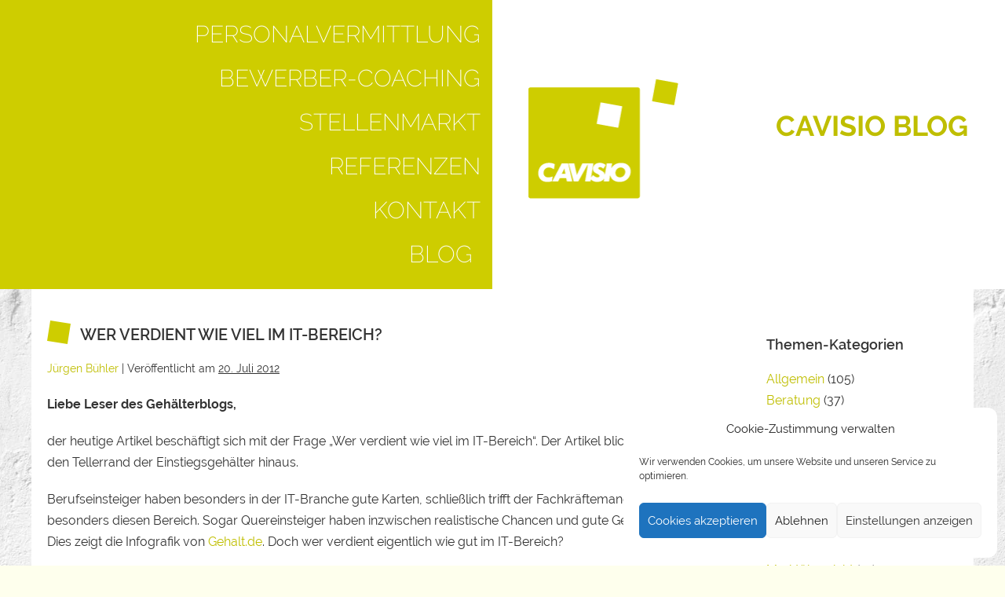

--- FILE ---
content_type: text/html; charset=UTF-8
request_url: https://www.cavisio.de/2012/07/20/wer-verdient-wie-viel-im-it-bereic/
body_size: 16821
content:
<!DOCTYPE html>

<html lang="de">

<head>
	<meta charset="UTF-8">
	<meta name="viewport" content="width=device-width, initial-scale=1">
	<link rel="profile" href="http://gmpg.org/xfn/11">
	<title>Wer verdient wie viel im IT-Bereich? &#8211; CAVISIO &#8211; Personalberater für Produktmanagement und Product Owner</title>
<meta name='robots' content='max-image-preview:large' />
<link rel="alternate" type="application/rss+xml" title="CAVISIO - Personalberater für Produktmanagement und Product Owner &raquo; Feed" href="https://www.cavisio.de/feed/" />
<link rel="alternate" type="application/rss+xml" title="CAVISIO - Personalberater für Produktmanagement und Product Owner &raquo; Kommentar-Feed" href="https://www.cavisio.de/comments/feed/" />
<link rel="alternate" title="oEmbed (JSON)" type="application/json+oembed" href="https://www.cavisio.de/wp-json/oembed/1.0/embed?url=https%3A%2F%2Fwww.cavisio.de%2F2012%2F07%2F20%2Fwer-verdient-wie-viel-im-it-bereic%2F" />
<link rel="alternate" title="oEmbed (XML)" type="text/xml+oembed" href="https://www.cavisio.de/wp-json/oembed/1.0/embed?url=https%3A%2F%2Fwww.cavisio.de%2F2012%2F07%2F20%2Fwer-verdient-wie-viel-im-it-bereic%2F&#038;format=xml" />
		<style class="wpbf-google-fonts"></style>
		<style id='wp-img-auto-sizes-contain-inline-css'>
img:is([sizes=auto i],[sizes^="auto," i]){contain-intrinsic-size:3000px 1500px}
/*# sourceURL=wp-img-auto-sizes-contain-inline-css */
</style>
<style id='wp-emoji-styles-inline-css'>

	img.wp-smiley, img.emoji {
		display: inline !important;
		border: none !important;
		box-shadow: none !important;
		height: 1em !important;
		width: 1em !important;
		margin: 0 0.07em !important;
		vertical-align: -0.1em !important;
		background: none !important;
		padding: 0 !important;
	}
/*# sourceURL=wp-emoji-styles-inline-css */
</style>
<link rel='stylesheet' id='wp-block-library-css' href='https://www.cavisio.de/wp-includes/css/dist/block-library/style.min.css?ver=6.9' media='all' />
<style id='global-styles-inline-css'>
:root{--wp--preset--aspect-ratio--square: 1;--wp--preset--aspect-ratio--4-3: 4/3;--wp--preset--aspect-ratio--3-4: 3/4;--wp--preset--aspect-ratio--3-2: 3/2;--wp--preset--aspect-ratio--2-3: 2/3;--wp--preset--aspect-ratio--16-9: 16/9;--wp--preset--aspect-ratio--9-16: 9/16;--wp--preset--color--black: #000000;--wp--preset--color--cyan-bluish-gray: #abb8c3;--wp--preset--color--white: #ffffff;--wp--preset--color--pale-pink: #f78da7;--wp--preset--color--vivid-red: #cf2e2e;--wp--preset--color--luminous-vivid-orange: #ff6900;--wp--preset--color--luminous-vivid-amber: #fcb900;--wp--preset--color--light-green-cyan: #7bdcb5;--wp--preset--color--vivid-green-cyan: #00d084;--wp--preset--color--pale-cyan-blue: #8ed1fc;--wp--preset--color--vivid-cyan-blue: #0693e3;--wp--preset--color--vivid-purple: #9b51e0;--wp--preset--gradient--vivid-cyan-blue-to-vivid-purple: linear-gradient(135deg,rgb(6,147,227) 0%,rgb(155,81,224) 100%);--wp--preset--gradient--light-green-cyan-to-vivid-green-cyan: linear-gradient(135deg,rgb(122,220,180) 0%,rgb(0,208,130) 100%);--wp--preset--gradient--luminous-vivid-amber-to-luminous-vivid-orange: linear-gradient(135deg,rgb(252,185,0) 0%,rgb(255,105,0) 100%);--wp--preset--gradient--luminous-vivid-orange-to-vivid-red: linear-gradient(135deg,rgb(255,105,0) 0%,rgb(207,46,46) 100%);--wp--preset--gradient--very-light-gray-to-cyan-bluish-gray: linear-gradient(135deg,rgb(238,238,238) 0%,rgb(169,184,195) 100%);--wp--preset--gradient--cool-to-warm-spectrum: linear-gradient(135deg,rgb(74,234,220) 0%,rgb(151,120,209) 20%,rgb(207,42,186) 40%,rgb(238,44,130) 60%,rgb(251,105,98) 80%,rgb(254,248,76) 100%);--wp--preset--gradient--blush-light-purple: linear-gradient(135deg,rgb(255,206,236) 0%,rgb(152,150,240) 100%);--wp--preset--gradient--blush-bordeaux: linear-gradient(135deg,rgb(254,205,165) 0%,rgb(254,45,45) 50%,rgb(107,0,62) 100%);--wp--preset--gradient--luminous-dusk: linear-gradient(135deg,rgb(255,203,112) 0%,rgb(199,81,192) 50%,rgb(65,88,208) 100%);--wp--preset--gradient--pale-ocean: linear-gradient(135deg,rgb(255,245,203) 0%,rgb(182,227,212) 50%,rgb(51,167,181) 100%);--wp--preset--gradient--electric-grass: linear-gradient(135deg,rgb(202,248,128) 0%,rgb(113,206,126) 100%);--wp--preset--gradient--midnight: linear-gradient(135deg,rgb(2,3,129) 0%,rgb(40,116,252) 100%);--wp--preset--font-size--small: 14px;--wp--preset--font-size--medium: 20px;--wp--preset--font-size--large: 20px;--wp--preset--font-size--x-large: 42px;--wp--preset--font-size--tiny: 12px;--wp--preset--font-size--regular: 16px;--wp--preset--font-size--larger: 32px;--wp--preset--font-size--extra: 44px;--wp--preset--spacing--20: 0.44rem;--wp--preset--spacing--30: 0.67rem;--wp--preset--spacing--40: 1rem;--wp--preset--spacing--50: 1.5rem;--wp--preset--spacing--60: 2.25rem;--wp--preset--spacing--70: 3.38rem;--wp--preset--spacing--80: 5.06rem;--wp--preset--shadow--natural: 6px 6px 9px rgba(0, 0, 0, 0.2);--wp--preset--shadow--deep: 12px 12px 50px rgba(0, 0, 0, 0.4);--wp--preset--shadow--sharp: 6px 6px 0px rgba(0, 0, 0, 0.2);--wp--preset--shadow--outlined: 6px 6px 0px -3px rgb(255, 255, 255), 6px 6px rgb(0, 0, 0);--wp--preset--shadow--crisp: 6px 6px 0px rgb(0, 0, 0);}:root { --wp--style--global--content-size: 1000px;--wp--style--global--wide-size: 1400px; }:where(body) { margin: 0; }.wp-site-blocks > .alignleft { float: left; margin-right: 2em; }.wp-site-blocks > .alignright { float: right; margin-left: 2em; }.wp-site-blocks > .aligncenter { justify-content: center; margin-left: auto; margin-right: auto; }:where(.wp-site-blocks) > * { margin-block-start: 24px; margin-block-end: 0; }:where(.wp-site-blocks) > :first-child { margin-block-start: 0; }:where(.wp-site-blocks) > :last-child { margin-block-end: 0; }:root { --wp--style--block-gap: 24px; }:root :where(.is-layout-flow) > :first-child{margin-block-start: 0;}:root :where(.is-layout-flow) > :last-child{margin-block-end: 0;}:root :where(.is-layout-flow) > *{margin-block-start: 24px;margin-block-end: 0;}:root :where(.is-layout-constrained) > :first-child{margin-block-start: 0;}:root :where(.is-layout-constrained) > :last-child{margin-block-end: 0;}:root :where(.is-layout-constrained) > *{margin-block-start: 24px;margin-block-end: 0;}:root :where(.is-layout-flex){gap: 24px;}:root :where(.is-layout-grid){gap: 24px;}.is-layout-flow > .alignleft{float: left;margin-inline-start: 0;margin-inline-end: 2em;}.is-layout-flow > .alignright{float: right;margin-inline-start: 2em;margin-inline-end: 0;}.is-layout-flow > .aligncenter{margin-left: auto !important;margin-right: auto !important;}.is-layout-constrained > .alignleft{float: left;margin-inline-start: 0;margin-inline-end: 2em;}.is-layout-constrained > .alignright{float: right;margin-inline-start: 2em;margin-inline-end: 0;}.is-layout-constrained > .aligncenter{margin-left: auto !important;margin-right: auto !important;}.is-layout-constrained > :where(:not(.alignleft):not(.alignright):not(.alignfull)){max-width: var(--wp--style--global--content-size);margin-left: auto !important;margin-right: auto !important;}.is-layout-constrained > .alignwide{max-width: var(--wp--style--global--wide-size);}body .is-layout-flex{display: flex;}.is-layout-flex{flex-wrap: wrap;align-items: center;}.is-layout-flex > :is(*, div){margin: 0;}body .is-layout-grid{display: grid;}.is-layout-grid > :is(*, div){margin: 0;}body{padding-top: 0px;padding-right: 0px;padding-bottom: 0px;padding-left: 0px;}a:where(:not(.wp-element-button)){text-decoration: underline;}:root :where(.wp-element-button, .wp-block-button__link){background-color: #32373c;border-width: 0;color: #fff;font-family: inherit;font-size: inherit;font-style: inherit;font-weight: inherit;letter-spacing: inherit;line-height: inherit;padding-top: calc(0.667em + 2px);padding-right: calc(1.333em + 2px);padding-bottom: calc(0.667em + 2px);padding-left: calc(1.333em + 2px);text-decoration: none;text-transform: inherit;}.has-black-color{color: var(--wp--preset--color--black) !important;}.has-cyan-bluish-gray-color{color: var(--wp--preset--color--cyan-bluish-gray) !important;}.has-white-color{color: var(--wp--preset--color--white) !important;}.has-pale-pink-color{color: var(--wp--preset--color--pale-pink) !important;}.has-vivid-red-color{color: var(--wp--preset--color--vivid-red) !important;}.has-luminous-vivid-orange-color{color: var(--wp--preset--color--luminous-vivid-orange) !important;}.has-luminous-vivid-amber-color{color: var(--wp--preset--color--luminous-vivid-amber) !important;}.has-light-green-cyan-color{color: var(--wp--preset--color--light-green-cyan) !important;}.has-vivid-green-cyan-color{color: var(--wp--preset--color--vivid-green-cyan) !important;}.has-pale-cyan-blue-color{color: var(--wp--preset--color--pale-cyan-blue) !important;}.has-vivid-cyan-blue-color{color: var(--wp--preset--color--vivid-cyan-blue) !important;}.has-vivid-purple-color{color: var(--wp--preset--color--vivid-purple) !important;}.has-black-background-color{background-color: var(--wp--preset--color--black) !important;}.has-cyan-bluish-gray-background-color{background-color: var(--wp--preset--color--cyan-bluish-gray) !important;}.has-white-background-color{background-color: var(--wp--preset--color--white) !important;}.has-pale-pink-background-color{background-color: var(--wp--preset--color--pale-pink) !important;}.has-vivid-red-background-color{background-color: var(--wp--preset--color--vivid-red) !important;}.has-luminous-vivid-orange-background-color{background-color: var(--wp--preset--color--luminous-vivid-orange) !important;}.has-luminous-vivid-amber-background-color{background-color: var(--wp--preset--color--luminous-vivid-amber) !important;}.has-light-green-cyan-background-color{background-color: var(--wp--preset--color--light-green-cyan) !important;}.has-vivid-green-cyan-background-color{background-color: var(--wp--preset--color--vivid-green-cyan) !important;}.has-pale-cyan-blue-background-color{background-color: var(--wp--preset--color--pale-cyan-blue) !important;}.has-vivid-cyan-blue-background-color{background-color: var(--wp--preset--color--vivid-cyan-blue) !important;}.has-vivid-purple-background-color{background-color: var(--wp--preset--color--vivid-purple) !important;}.has-black-border-color{border-color: var(--wp--preset--color--black) !important;}.has-cyan-bluish-gray-border-color{border-color: var(--wp--preset--color--cyan-bluish-gray) !important;}.has-white-border-color{border-color: var(--wp--preset--color--white) !important;}.has-pale-pink-border-color{border-color: var(--wp--preset--color--pale-pink) !important;}.has-vivid-red-border-color{border-color: var(--wp--preset--color--vivid-red) !important;}.has-luminous-vivid-orange-border-color{border-color: var(--wp--preset--color--luminous-vivid-orange) !important;}.has-luminous-vivid-amber-border-color{border-color: var(--wp--preset--color--luminous-vivid-amber) !important;}.has-light-green-cyan-border-color{border-color: var(--wp--preset--color--light-green-cyan) !important;}.has-vivid-green-cyan-border-color{border-color: var(--wp--preset--color--vivid-green-cyan) !important;}.has-pale-cyan-blue-border-color{border-color: var(--wp--preset--color--pale-cyan-blue) !important;}.has-vivid-cyan-blue-border-color{border-color: var(--wp--preset--color--vivid-cyan-blue) !important;}.has-vivid-purple-border-color{border-color: var(--wp--preset--color--vivid-purple) !important;}.has-vivid-cyan-blue-to-vivid-purple-gradient-background{background: var(--wp--preset--gradient--vivid-cyan-blue-to-vivid-purple) !important;}.has-light-green-cyan-to-vivid-green-cyan-gradient-background{background: var(--wp--preset--gradient--light-green-cyan-to-vivid-green-cyan) !important;}.has-luminous-vivid-amber-to-luminous-vivid-orange-gradient-background{background: var(--wp--preset--gradient--luminous-vivid-amber-to-luminous-vivid-orange) !important;}.has-luminous-vivid-orange-to-vivid-red-gradient-background{background: var(--wp--preset--gradient--luminous-vivid-orange-to-vivid-red) !important;}.has-very-light-gray-to-cyan-bluish-gray-gradient-background{background: var(--wp--preset--gradient--very-light-gray-to-cyan-bluish-gray) !important;}.has-cool-to-warm-spectrum-gradient-background{background: var(--wp--preset--gradient--cool-to-warm-spectrum) !important;}.has-blush-light-purple-gradient-background{background: var(--wp--preset--gradient--blush-light-purple) !important;}.has-blush-bordeaux-gradient-background{background: var(--wp--preset--gradient--blush-bordeaux) !important;}.has-luminous-dusk-gradient-background{background: var(--wp--preset--gradient--luminous-dusk) !important;}.has-pale-ocean-gradient-background{background: var(--wp--preset--gradient--pale-ocean) !important;}.has-electric-grass-gradient-background{background: var(--wp--preset--gradient--electric-grass) !important;}.has-midnight-gradient-background{background: var(--wp--preset--gradient--midnight) !important;}.has-small-font-size{font-size: var(--wp--preset--font-size--small) !important;}.has-medium-font-size{font-size: var(--wp--preset--font-size--medium) !important;}.has-large-font-size{font-size: var(--wp--preset--font-size--large) !important;}.has-x-large-font-size{font-size: var(--wp--preset--font-size--x-large) !important;}.has-tiny-font-size{font-size: var(--wp--preset--font-size--tiny) !important;}.has-regular-font-size{font-size: var(--wp--preset--font-size--regular) !important;}.has-larger-font-size{font-size: var(--wp--preset--font-size--larger) !important;}.has-extra-font-size{font-size: var(--wp--preset--font-size--extra) !important;}
:root :where(.wp-block-pullquote){font-size: 1.5em;line-height: 1.6;}
/*# sourceURL=global-styles-inline-css */
</style>
<link rel='stylesheet' id='cmplz-general-css' href='https://www.cavisio.de/wp-content/plugins/complianz-gdpr/assets/css/cookieblocker.min.css?ver=1765900065' media='all' />
<link rel='stylesheet' id='wpbf-icon-font-css' href='https://www.cavisio.de/wp-content/themes/page-builder-framework/css/min/iconfont-min.css?ver=2.11.8' media='all' />
<link rel='stylesheet' id='wpbf-style-css' href='https://www.cavisio.de/wp-content/themes/page-builder-framework/css/min/style-min.css?ver=2.11.8' media='all' />
<link rel='stylesheet' id='wpbf-responsive-css' href='https://www.cavisio.de/wp-content/themes/page-builder-framework/css/min/responsive-min.css?ver=2.11.8' media='all' />
<link rel='stylesheet' id='elementor-frontend-css' href='https://www.cavisio.de/wp-content/plugins/elementor/assets/css/frontend.min.css?ver=3.34.3' media='all' />
<link rel='stylesheet' id='widget-nav-menu-css' href='https://www.cavisio.de/wp-content/plugins/elementor-pro/assets/css/widget-nav-menu.min.css?ver=3.34.2' media='all' />
<link rel='stylesheet' id='elementor-post-1555-css' href='https://www.cavisio.de/wp-content/uploads/elementor/css/post-1555.css?ver=1769442531' media='all' />
<link rel='stylesheet' id='elementor-post-1520-css' href='https://www.cavisio.de/wp-content/uploads/elementor/css/post-1520.css?ver=1769442531' media='all' />
<link rel='stylesheet' id='elementor-post-1597-css' href='https://www.cavisio.de/wp-content/uploads/elementor/css/post-1597.css?ver=1769442750' media='all' />
<link rel='stylesheet' id='elementor-post-1581-css' href='https://www.cavisio.de/wp-content/uploads/elementor/css/post-1581.css?ver=1769442531' media='all' />
<link rel='stylesheet' id='wpbf-customizer-css' href='https://www.cavisio.de/wp-content/uploads/page-builder-framework/wpbf-customizer-styles.css?ver=1769620808' media='all' />
<link rel='stylesheet' id='wpbf-style-child-css' href='https://www.cavisio.de/wp-content/themes/page-builder-framework-child/style.css?ver=1.2' media='all' />
<script src="https://www.cavisio.de/wp-content/plugins/charts-and-graphs-for-elementor/widgets/assets/js/chart.js?ver=6.9" id="elementor-chart-js-js"></script>
<script src="https://www.cavisio.de/wp-includes/js/jquery/jquery.min.js?ver=3.7.1" id="jquery-core-js"></script>
<script src="https://www.cavisio.de/wp-includes/js/jquery/jquery-migrate.min.js?ver=3.4.1" id="jquery-migrate-js"></script>
<link rel="https://api.w.org/" href="https://www.cavisio.de/wp-json/" /><link rel="alternate" title="JSON" type="application/json" href="https://www.cavisio.de/wp-json/wp/v2/posts/598" /><link rel="EditURI" type="application/rsd+xml" title="RSD" href="https://www.cavisio.de/xmlrpc.php?rsd" />
<link rel="canonical" href="https://www.cavisio.de/2012/07/20/wer-verdient-wie-viel-im-it-bereic/" />
<link rel='shortlink' href='https://www.cavisio.de/?p=598' />
			<style>.cmplz-hidden {
					display: none !important;
				}</style><meta name="theme-color" content="#bfbe00"><meta name="generator" content="Elementor 3.34.3; features: e_font_icon_svg, additional_custom_breakpoints; settings: css_print_method-external, google_font-enabled, font_display-swap">

			<style>
				.e-con.e-parent:nth-of-type(n+4):not(.e-lazyloaded):not(.e-no-lazyload),
				.e-con.e-parent:nth-of-type(n+4):not(.e-lazyloaded):not(.e-no-lazyload) * {
					background-image: none !important;
				}
				@media screen and (max-height: 1024px) {
					.e-con.e-parent:nth-of-type(n+3):not(.e-lazyloaded):not(.e-no-lazyload),
					.e-con.e-parent:nth-of-type(n+3):not(.e-lazyloaded):not(.e-no-lazyload) * {
						background-image: none !important;
					}
				}
				@media screen and (max-height: 640px) {
					.e-con.e-parent:nth-of-type(n+2):not(.e-lazyloaded):not(.e-no-lazyload),
					.e-con.e-parent:nth-of-type(n+2):not(.e-lazyloaded):not(.e-no-lazyload) * {
						background-image: none !important;
					}
				}
			</style>
			<style id="custom-background-css">
body.custom-background { background-color: #feffed; }
</style>
	<link rel="icon" href="https://www.cavisio.de/wp-content/uploads/2020/05/favicon-150x150.png" sizes="32x32" />
<link rel="icon" href="https://www.cavisio.de/wp-content/uploads/2020/05/favicon.png" sizes="192x192" />
<link rel="apple-touch-icon" href="https://www.cavisio.de/wp-content/uploads/2020/05/favicon.png" />
<meta name="msapplication-TileImage" content="https://www.cavisio.de/wp-content/uploads/2020/05/favicon.png" />
</head>

<body data-cmplz=1 class="wp-singular post-template-default single single-post postid-598 single-format-standard custom-background wp-custom-logo wp-theme-page-builder-framework wp-child-theme-page-builder-framework-child wpbf wpbf-wer-verdient-wie-viel-im-it-bereic wpbf-sidebar-right elementor-default elementor-kit-1555" itemscope="itemscope" itemtype="https://schema.org/Blog">

	<a class="screen-reader-text skip-link" href="#content" title="Zum Inhalt springen">Zum Inhalt springen</a>

	
	
	<div id="container" class="hfeed wpbf-page">

	<div class="pgrid">
		<div class="pgrid-item pgrid-sidebar">
						<div class="wpbf-visible-large navi-fullwidth">
						<div data-elementor-type="section" data-elementor-id="1520" class="elementor elementor-1520 elementor-location-top-navigation" data-elementor-post-type="elementor_library">
					<section class="elementor-section elementor-top-section elementor-element elementor-element-246f193 elementor-section-boxed elementor-section-height-default elementor-section-height-default" data-id="246f193" data-element_type="section">
						<div class="elementor-container elementor-column-gap-default">
					<div class="elementor-column elementor-col-100 elementor-top-column elementor-element elementor-element-e0363b8" data-id="e0363b8" data-element_type="column">
			<div class="elementor-widget-wrap elementor-element-populated">
						<div class="elementor-element elementor-element-629e80b elementor-nav-menu__align-end elementor-nav-menu--dropdown-none nav-container elementor-widget elementor-widget-nav-menu" data-id="629e80b" data-element_type="widget" data-settings="{&quot;layout&quot;:&quot;vertical&quot;,&quot;submenu_icon&quot;:{&quot;value&quot;:&quot;&lt;i aria-hidden=\&quot;true\&quot; class=\&quot;\&quot;&gt;&lt;\/i&gt;&quot;,&quot;library&quot;:&quot;&quot;}}" data-widget_type="nav-menu.default">
								<nav aria-label="Menü" class="elementor-nav-menu--main elementor-nav-menu__container elementor-nav-menu--layout-vertical e--pointer-background e--animation-fade">
				<ul id="menu-1-629e80b" class="elementor-nav-menu sm-vertical"><li class="menu-item menu-item-type-post_type menu-item-object-page menu-item-1481"><a href="https://www.cavisio.de/personalvermittlung/" class="elementor-item">Personalvermittlung</a></li>
<li class="menu-item menu-item-type-post_type menu-item-object-page menu-item-1478"><a href="https://www.cavisio.de/bewerber-coaching/" class="elementor-item">Bewerber-Coaching</a></li>
<li class="menu-item menu-item-type-post_type menu-item-object-page menu-item-1485"><a href="https://www.cavisio.de/stellenmarkt/" class="elementor-item">Stellenmarkt</a></li>
<li class="menu-item menu-item-type-post_type menu-item-object-page menu-item-1484"><a href="https://www.cavisio.de/referenzen/" class="elementor-item">Referenzen</a></li>
<li class="menu-item menu-item-type-post_type menu-item-object-page menu-item-1480"><a href="https://www.cavisio.de/kontakt/" class="elementor-item">Kontakt</a></li>
<li class="menu-item menu-item-type-post_type menu-item-object-page menu-item-has-children menu-item-1477"><a href="https://www.cavisio.de/blog/" class="elementor-item">Blog</a>
<ul class="sub-menu elementor-nav-menu--dropdown">
	<li class="menu-item menu-item-type-post_type menu-item-object-page menu-item-2096"><a href="https://www.cavisio.de/blog/produktmanagement-talks/" class="elementor-sub-item">Produktmanagement-Talks</a></li>
	<li class="menu-item menu-item-type-post_type menu-item-object-page menu-item-2228"><a href="https://www.cavisio.de/blog/stellenmarkt-indizes/" class="elementor-sub-item">Stellenmarkt-Indizes</a></li>
</ul>
</li>
</ul>			</nav>
						<nav class="elementor-nav-menu--dropdown elementor-nav-menu__container" aria-hidden="true">
				<ul id="menu-2-629e80b" class="elementor-nav-menu sm-vertical"><li class="menu-item menu-item-type-post_type menu-item-object-page menu-item-1481"><a href="https://www.cavisio.de/personalvermittlung/" class="elementor-item" tabindex="-1">Personalvermittlung</a></li>
<li class="menu-item menu-item-type-post_type menu-item-object-page menu-item-1478"><a href="https://www.cavisio.de/bewerber-coaching/" class="elementor-item" tabindex="-1">Bewerber-Coaching</a></li>
<li class="menu-item menu-item-type-post_type menu-item-object-page menu-item-1485"><a href="https://www.cavisio.de/stellenmarkt/" class="elementor-item" tabindex="-1">Stellenmarkt</a></li>
<li class="menu-item menu-item-type-post_type menu-item-object-page menu-item-1484"><a href="https://www.cavisio.de/referenzen/" class="elementor-item" tabindex="-1">Referenzen</a></li>
<li class="menu-item menu-item-type-post_type menu-item-object-page menu-item-1480"><a href="https://www.cavisio.de/kontakt/" class="elementor-item" tabindex="-1">Kontakt</a></li>
<li class="menu-item menu-item-type-post_type menu-item-object-page menu-item-has-children menu-item-1477"><a href="https://www.cavisio.de/blog/" class="elementor-item" tabindex="-1">Blog</a>
<ul class="sub-menu elementor-nav-menu--dropdown">
	<li class="menu-item menu-item-type-post_type menu-item-object-page menu-item-2096"><a href="https://www.cavisio.de/blog/produktmanagement-talks/" class="elementor-sub-item" tabindex="-1">Produktmanagement-Talks</a></li>
	<li class="menu-item menu-item-type-post_type menu-item-object-page menu-item-2228"><a href="https://www.cavisio.de/blog/stellenmarkt-indizes/" class="elementor-sub-item" tabindex="-1">Stellenmarkt-Indizes</a></li>
</ul>
</li>
</ul>			</nav>
						</div>
					</div>
		</div>
					</div>
		</section>
				</div>
					</div>

					</div>
		<div class="pgrid-item pgrid-content">
		<div class="pcontent-inner">
			<div class="header-columns">
				<div class="header-item">
					<div class="wpbf-logo" itemscope="itemscope" itemtype="https://schema.org/Organization"><a class="wpbf-remove-font-size" href="https://www.cavisio.de" itemprop="url"><img src="https://www.cavisio.de/wp-content/uploads/2020/03/cavisio-logo.png" alt="CAVISIO - Personalberater für Produktmanagement und Product Owner" title="CAVISIO - Personalberater für Produktmanagement und Product Owner" itemprop="logo" /></a></div>				</div>
				<div class="header-item header-content">
							<div data-elementor-type="section" data-elementor-id="1597" class="elementor elementor-1597 elementor-location-header-content" data-elementor-post-type="elementor_library">
					<section class="elementor-section elementor-top-section elementor-element elementor-element-3cd7da0 elementor-section-content-middle elementor-section-boxed elementor-section-height-default elementor-section-height-default" data-id="3cd7da0" data-element_type="section">
						<div class="elementor-container elementor-column-gap-default">
					<div class="elementor-column elementor-col-100 elementor-top-column elementor-element elementor-element-82bc517" data-id="82bc517" data-element_type="column">
			<div class="elementor-widget-wrap elementor-element-populated">
						<div class="elementor-element elementor-element-401f548 header-content-blog elementor-widget elementor-widget-text-editor" data-id="401f548" data-element_type="widget" data-widget_type="text-editor.default">
									<p>CAVISIO BLOG</p>								</div>
					</div>
		</div>
					</div>
		</section>
				<section class="elementor-section elementor-top-section elementor-element elementor-element-bad26f2 elementor-section-boxed elementor-section-height-default elementor-section-height-default" data-id="bad26f2" data-element_type="section">
						<div class="elementor-container elementor-column-gap-default">
					<div class="elementor-column elementor-col-100 elementor-top-column elementor-element elementor-element-648bd8a" data-id="648bd8a" data-element_type="column">
			<div class="elementor-widget-wrap">
							</div>
		</div>
					</div>
		</section>
				</div>
						</div>
			</div>

			<div class="wpbf-mobile-menu-hamburger wpbf-hidden-large">
				<div class="wpbf-mobile-nav-wrapper wpbf-container">
					<div class="wpbf-menu-toggle-container">
												<button id="wpbf-mobile-menu-toggle" class="wpbf-mobile-nav-item wpbf-mobile-menu-toggle wpbff wpbff-hamburger" aria-label="Website-Navigation" aria-controls="navigation" aria-expanded="false" aria-haspopup="true">
							<span class="screen-reader-text">Menü-Schalter</span>
						</button>
											</div>
				</div>
				<div class="wpbf-mobile-menu-container">

					
					<nav id="navigation" itemscope="itemscope" itemtype="https://schema.org/SiteNavigationElement" aria-labelledby="wpbf-mobile-menu-toggle">
												<ul id="menu-topnavi" class="wpbf-mobile-menu"><li class="menu-item menu-item-type-post_type menu-item-object-page menu-item-1481"><a href="https://www.cavisio.de/personalvermittlung/">Personalvermittlung</a></li>
<li class="menu-item menu-item-type-post_type menu-item-object-page menu-item-1478"><a href="https://www.cavisio.de/bewerber-coaching/">Bewerber-Coaching</a></li>
<li class="menu-item menu-item-type-post_type menu-item-object-page menu-item-1485"><a href="https://www.cavisio.de/stellenmarkt/">Stellenmarkt</a></li>
<li class="menu-item menu-item-type-post_type menu-item-object-page menu-item-1484"><a href="https://www.cavisio.de/referenzen/">Referenzen</a></li>
<li class="menu-item menu-item-type-post_type menu-item-object-page menu-item-1480"><a href="https://www.cavisio.de/kontakt/">Kontakt</a></li>
<li class="menu-item menu-item-type-post_type menu-item-object-page menu-item-has-children menu-item-1477"><a href="https://www.cavisio.de/blog/">Blog</a><button class="wpbf-submenu-toggle" aria-expanded="false"><span class="screen-reader-text">Menü-Schalter</span><i class="wpbff wpbff-arrow-down" aria-hidden="true"></i></button>
<ul class="sub-menu">
	<li class="menu-item menu-item-type-post_type menu-item-object-page menu-item-2096"><a href="https://www.cavisio.de/blog/produktmanagement-talks/">Produktmanagement-Talks</a></li>
	<li class="menu-item menu-item-type-post_type menu-item-object-page menu-item-2228"><a href="https://www.cavisio.de/blog/stellenmarkt-indizes/">Stellenmarkt-Indizes</a></li>
</ul>
</li>
</ul>											</nav>

					
				</div>
			</div>

		</div>
		</div>
	</div>

<div id="content">

	
	
	<div id="inner-content" class="wpbf-container wpbf-container-center wpbf-padding-medium">
		
		<div class="wpbf-grid wpbf-main-grid wpbf-grid-large">

			
			<main id="main" class="wpbf-main wpbf-medium-2-3 wpbf-single-content wpbf-post-content">

				
				
				
				
<article id="post-598" class="wpbf-post-layout-default wpbf-post-style-plain post-598 post type-post status-publish format-standard hentry category-branche category-gehaltstabellen tag-branchen tag-durchschnittsgehalt tag-informatik tag-it tag-it-branche tag-job wpbf-post" itemscope="itemscope" itemtype="https://schema.org/CreativeWork">

	<div class="wpbf-article-wrapper">

		
		<header class="article-header">

			<h1 class="entry-title" itemprop="headline">Wer verdient wie viel im IT-Bereich?</h1><p class="article-meta"><span class="article-author author vcard" itemscope="itemscope" itemprop="author" itemtype="https://schema.org/Person"><a class="url fn" href="https://www.cavisio.de/author/buehler/" title="Alle Beiträge von Jürgen Bühler anzeigen" rel="author" itemprop="url"><span itemprop="name">Jürgen Bühler</span></a></span><span class="article-meta-separator"> | </span><span class="posted-on">Veröffentlicht am</span> <time class="article-time published" datetime="2012-07-20T14:31:10+02:00" itemprop="datePublished">20. Juli 2012</time><span class="article-meta-separator"> | </span></p>
		</header>

		<section class="entry-content article-content" itemprop="text">

			
			<p><strong>Liebe Leser des Gehälterblogs,</strong></p>
<p>der heutige Artikel beschäftigt sich mit der Frage „Wer verdient wie viel im IT-Bereich“. Der Artikel blickt dabei über den Tellerrand der Einstiegsgehälter hinaus.</p>
<p>Berufseinsteiger haben besonders in der IT-Branche gute Karten, schließlich trifft der Fachkräftemangel auch und besonders diesen Bereich. Sogar Quereinsteiger haben inzwischen realistische Chancen und gute Gehaltsaussichten. Dies zeigt die Infografik von <a href="http://www.gehalt.de">Gehalt.de</a>. Doch wer verdient eigentlich wie gut im IT-Bereich?</p>
<figure id="attachment_600" aria-describedby="caption-attachment-600" style="width: 125px" class="wp-caption aligncenter"><a href="https://www.cavisio.de/wp-content/uploads/2012/07/Gehalt_de_-_IT_for_web.jpg"><img decoding="async" class="size-medium wp-image-600" title="Gehalt_de_-_IT_for_web" src="https://www.cavisio.de/wp-content/uploads/2012/07/Gehalt_de_-_IT_for_web-125x300.jpg" alt="Infografik IT-Gehälter" width="125" height="300" srcset="https://www.cavisio.de/wp-content/uploads/2012/07/Gehalt_de_-_IT_for_web-125x300.jpg 125w, https://www.cavisio.de/wp-content/uploads/2012/07/Gehalt_de_-_IT_for_web-427x1024.jpg 427w, https://www.cavisio.de/wp-content/uploads/2012/07/Gehalt_de_-_IT_for_web.jpg 625w" sizes="(max-width: 125px) 100vw, 125px" /></a><figcaption id="caption-attachment-600" class="wp-caption-text">Zum Vergrößern auf die Infografik klicken!</figcaption></figure>
<p>Na klar, am besten verdienen die Geschäftsführer. Das durchschnittliche Gehalt (basierend auf 160 Datensätzen) liegt bei 168.191 €. Es lohnt sich also auch finanziell im IT-Bereich Chef zu werden. Dabei darf aber nicht vergessen werden, dass mit dem höheren Gehalt eine höhere Verantwortung und eine größere Arbeitsbelastung einhergehen. Dass sich auch Personalverantwortung finanziell auszahlt, zeigt sich im Verdienst der IT-Leitung. 111.409 € bedeutet in diesem Bereich ein Top-Jahresgehalt.</p>
<p>Ein besonderer Blick lohnt sich auf den Bereich Produktmanagement. Der Durchschnittswert liegt bei knapp 62.500 €. Allerdings gibt es große Unterschiede zwischen den Verdiensten von Männern und Frauen. Während Frauen 52.406 € für ihre Tätigkeit erhalten, können Männer durchschnittlich sogar mit 65.000 € rechnen.</p>
<p>Eine Spezialisierung in der IT-Branche ist auf jeden Fall ratsam. Besonders gut eignet sich diese in Richtung IT-Beratung oder IT-Sicherheit. Bei beiden liegen die Durchschnittsverdienste bei etwa 59.000 €.</p>
<p>Am schlechtesten bezahlt werden nach den Angaben von Gehalt.de übrigens die sogenannten „Nerds“. Damit sind studentische Aushilfen im IT-Sektor gemeint, die im Schnitt mit jährlich 9.024 € vergütet werden. Solch ein Job ist allerdings trotz des geringen Ausgangsgehalts ratsam. So haben die Studierenden gleich die Möglichkeit herauszufinden, ob die IT-Branche die richtige Sparte für die eigene Zukunft ist.</p>
<p>Weitere Informationen zur Datenbasis gibt es übrigens auf der Seite von <a href="http://www.gehalt.de/news/Gehaelter-im-IT-Bereich-2012">Gehalt.de</a>.</p>
<p>Ich wünsche Euch ein schönes Wochenende,</p>
<p>bis bald</p>
<p>Marco für den Gehälterblog<br />
<a href="https://www.cavisio.de/blog/2012/07/einstiegsgehaelter-fuer-it-fachkraefte/"><br />
</a></p>

			
			
		</section>

		<footer class="article-footer">

			<p class="footer-categories"><span class="categories-title">Abgelegt unter:</span> <a href="https://www.cavisio.de/category/branche/" rel="category tag">Branche</a>, <a href="https://www.cavisio.de/category/gehaltstabellen/" rel="category tag">Gehaltstabellen</a></p>
		</footer>

		
	</div>

	
	<nav class="post-links wpbf-clearfix" aria-label="Beitragsnavigation">

		<span class="screen-reader-text">Beitragsnavigation</span>

		<span class="previous-post-link"><a href="https://www.cavisio.de/2012/07/05/infografik-gehaltsentwicklung-in-deutschland/" rel="prev">&larr; Vorheriger Beitrag</a></span><span class="next-post-link"><a href="https://www.cavisio.de/2013/03/07/webinar-hinweis-einstiegsgehalter-von-absolventen/" rel="next">Nächster Beitrag &rarr;</a></span>
	</nav>

	
	


</article>

				
				
				
			</main>

			
<div class="wpbf-medium-1-3 wpbf-sidebar-wrapper">

	
	<aside id="sidebar" class="wpbf-sidebar" itemscope="itemscope" itemtype="https://schema.org/WPSideBar">

	
	<div id="categories-2" class="widget widget_categories"><h4 class="wpbf-widgettitle">Themen-Kategorien</h4>
			<ul>
					<li class="cat-item cat-item-1"><a href="https://www.cavisio.de/category/allgemein/">Allgemein</a> (105)
</li>
	<li class="cat-item cat-item-2"><a href="https://www.cavisio.de/category/beratung/">Beratung</a> (37)
</li>
	<li class="cat-item cat-item-3"><a href="https://www.cavisio.de/category/branche/">Branche</a> (22)
</li>
	<li class="cat-item cat-item-4"><a href="https://www.cavisio.de/category/funktion/">Funktion</a> (15)
</li>
	<li class="cat-item cat-item-5"><a href="https://www.cavisio.de/category/funny/">Funny</a> (14)
</li>
	<li class="cat-item cat-item-6"><a href="https://www.cavisio.de/category/gehaltserhoehung/">Gehaltserhöhung</a> (8)
</li>
	<li class="cat-item cat-item-7"><a href="https://www.cavisio.de/category/gehaltsstudien/">Gehaltsstudien</a> (35)
</li>
	<li class="cat-item cat-item-8"><a href="https://www.cavisio.de/category/gehaltstabellen/">Gehaltstabellen</a> (14)
</li>
	<li class="cat-item cat-item-9"><a href="https://www.cavisio.de/category/gehaltsverhandlung/">Gehaltsverhandlung</a> (16)
</li>
	<li class="cat-item cat-item-10"><a href="https://www.cavisio.de/category/marktubersicht/">Marktübersicht</a> (17)
</li>
	<li class="cat-item cat-item-11"><a href="https://www.cavisio.de/category/resource-management/">Resource Management</a> (2)
</li>
	<li class="cat-item cat-item-12"><a href="https://www.cavisio.de/category/weiterbildung/">Weiterbildung</a> (4)
</li>
			</ul>

			</div><div id="tag_cloud-2" class="widget widget_tag_cloud"><h4 class="wpbf-widgettitle">Schlagwörter</h4><div class="tagcloud"><a href="https://www.cavisio.de/tag/absolventen/" class="tag-cloud-link tag-link-17 tag-link-position-1" style="font-size: 14.641025641026pt;" aria-label="Absolventen (6 Einträge)">Absolventen</a>
<a href="https://www.cavisio.de/tag/alma-mater/" class="tag-cloud-link tag-link-25 tag-link-position-2" style="font-size: 10.153846153846pt;" aria-label="alma mater (3 Einträge)">alma mater</a>
<a href="https://www.cavisio.de/tag/arbeitgeber/" class="tag-cloud-link tag-link-31 tag-link-position-3" style="font-size: 10.153846153846pt;" aria-label="Arbeitgeber (3 Einträge)">Arbeitgeber</a>
<a href="https://www.cavisio.de/tag/bachelor/" class="tag-cloud-link tag-link-41 tag-link-position-4" style="font-size: 15.538461538462pt;" aria-label="Bachelor (7 Einträge)">Bachelor</a>
<a href="https://www.cavisio.de/tag/berufseinsteiger/" class="tag-cloud-link tag-link-52 tag-link-position-5" style="font-size: 14.641025641026pt;" aria-label="Berufseinsteiger (6 Einträge)">Berufseinsteiger</a>
<a href="https://www.cavisio.de/tag/berufseinstieg/" class="tag-cloud-link tag-link-53 tag-link-position-6" style="font-size: 13.384615384615pt;" aria-label="Berufseinstieg (5 Einträge)">Berufseinstieg</a>
<a href="https://www.cavisio.de/tag/bewerbung/" class="tag-cloud-link tag-link-58 tag-link-position-7" style="font-size: 10.153846153846pt;" aria-label="Bewerbung (3 Einträge)">Bewerbung</a>
<a href="https://www.cavisio.de/tag/branchen/" class="tag-cloud-link tag-link-65 tag-link-position-8" style="font-size: 10.153846153846pt;" aria-label="Branchen (3 Einträge)">Branchen</a>
<a href="https://www.cavisio.de/tag/candidate-experience/" class="tag-cloud-link tag-link-70 tag-link-position-9" style="font-size: 13.384615384615pt;" aria-label="Candidate Experience (5 Einträge)">Candidate Experience</a>
<a href="https://www.cavisio.de/tag/cavisio/" class="tag-cloud-link tag-link-72 tag-link-position-10" style="font-size: 11.948717948718pt;" aria-label="cavisio (4 Einträge)">cavisio</a>
<a href="https://www.cavisio.de/tag/durchschnittsgehalt/" class="tag-cloud-link tag-link-90 tag-link-position-11" style="font-size: 15.538461538462pt;" aria-label="Durchschnittsgehalt (7 Einträge)">Durchschnittsgehalt</a>
<a href="https://www.cavisio.de/tag/einkommensgefaelle/" class="tag-cloud-link tag-link-95 tag-link-position-12" style="font-size: 10.153846153846pt;" aria-label="Einkommensgefälle (3 Einträge)">Einkommensgefälle</a>
<a href="https://www.cavisio.de/tag/einstiegschance/" class="tag-cloud-link tag-link-98 tag-link-position-13" style="font-size: 8pt;" aria-label="Einstiegschance (2 Einträge)">Einstiegschance</a>
<a href="https://www.cavisio.de/tag/einstiegsgehalt/" class="tag-cloud-link tag-link-99 tag-link-position-14" style="font-size: 20.564102564103pt;" aria-label="Einstiegsgehalt (14 Einträge)">Einstiegsgehalt</a>
<a href="https://www.cavisio.de/tag/erfolg/" class="tag-cloud-link tag-link-105 tag-link-position-15" style="font-size: 10.153846153846pt;" aria-label="Erfolg (3 Einträge)">Erfolg</a>
<a href="https://www.cavisio.de/tag/gehalt/" class="tag-cloud-link tag-link-124 tag-link-position-16" style="font-size: 10.153846153846pt;" aria-label="Gehalt (3 Einträge)">Gehalt</a>
<a href="https://www.cavisio.de/tag/gehaltsanalyse/" class="tag-cloud-link tag-link-129 tag-link-position-17" style="font-size: 11.948717948718pt;" aria-label="Gehaltsanalyse (4 Einträge)">Gehaltsanalyse</a>
<a href="https://www.cavisio.de/tag/gehaltsaussichten/" class="tag-cloud-link tag-link-131 tag-link-position-18" style="font-size: 10.153846153846pt;" aria-label="Gehaltsaussichten (3 Einträge)">Gehaltsaussichten</a>
<a href="https://www.cavisio.de/tag/gehaltscheck/" class="tag-cloud-link tag-link-132 tag-link-position-19" style="font-size: 11.948717948718pt;" aria-label="Gehaltscheck (4 Einträge)">Gehaltscheck</a>
<a href="https://www.cavisio.de/tag/gehaltsentwicklung/" class="tag-cloud-link tag-link-133 tag-link-position-20" style="font-size: 11.948717948718pt;" aria-label="Gehaltsentwicklung (4 Einträge)">Gehaltsentwicklung</a>
<a href="https://www.cavisio.de/tag/gehaltserhoehung/" class="tag-cloud-link tag-link-134 tag-link-position-21" style="font-size: 10.153846153846pt;" aria-label="Gehaltserhöhung (3 Einträge)">Gehaltserhöhung</a>
<a href="https://www.cavisio.de/tag/gehaltserwartung/" class="tag-cloud-link tag-link-135 tag-link-position-22" style="font-size: 10.153846153846pt;" aria-label="Gehaltserwartung (3 Einträge)">Gehaltserwartung</a>
<a href="https://www.cavisio.de/tag/gehaltsreport/" class="tag-cloud-link tag-link-143 tag-link-position-23" style="font-size: 11.948717948718pt;" aria-label="Gehaltsreport (4 Einträge)">Gehaltsreport</a>
<a href="https://www.cavisio.de/tag/gehaltsstudie/" class="tag-cloud-link tag-link-145 tag-link-position-24" style="font-size: 20.923076923077pt;" aria-label="Gehaltsstudie (15 Einträge)">Gehaltsstudie</a>
<a href="https://www.cavisio.de/tag/gehaltsstudie-2012/" class="tag-cloud-link tag-link-147 tag-link-position-25" style="font-size: 11.948717948718pt;" aria-label="Gehaltsstudie 2012 (4 Einträge)">Gehaltsstudie 2012</a>
<a href="https://www.cavisio.de/tag/gehaltsunterschiede/" class="tag-cloud-link tag-link-151 tag-link-position-26" style="font-size: 14.641025641026pt;" aria-label="Gehaltsunterschiede (6 Einträge)">Gehaltsunterschiede</a>
<a href="https://www.cavisio.de/tag/gehaltsverhandlung/" class="tag-cloud-link tag-link-153 tag-link-position-27" style="font-size: 17.333333333333pt;" aria-label="Gehaltsverhandlung (9 Einträge)">Gehaltsverhandlung</a>
<a href="https://www.cavisio.de/tag/it-branche/" class="tag-cloud-link tag-link-175 tag-link-position-28" style="font-size: 10.153846153846pt;" aria-label="IT-Branche (3 Einträge)">IT-Branche</a>
<a href="https://www.cavisio.de/tag/it-gehalt/" class="tag-cloud-link tag-link-176 tag-link-position-29" style="font-size: 8pt;" aria-label="IT-Gehalt (2 Einträge)">IT-Gehalt</a>
<a href="https://www.cavisio.de/tag/job/" class="tag-cloud-link tag-link-182 tag-link-position-30" style="font-size: 15.538461538462pt;" aria-label="Job (7 Einträge)">Job</a>
<a href="https://www.cavisio.de/tag/karriere/" class="tag-cloud-link tag-link-191 tag-link-position-31" style="font-size: 14.641025641026pt;" aria-label="Karriere (6 Einträge)">Karriere</a>
<a href="https://www.cavisio.de/tag/master/" class="tag-cloud-link tag-link-214 tag-link-position-32" style="font-size: 14.641025641026pt;" aria-label="Master (6 Einträge)">Master</a>
<a href="https://www.cavisio.de/tag/praktika/" class="tag-cloud-link tag-link-236 tag-link-position-33" style="font-size: 10.153846153846pt;" aria-label="Praktika (3 Einträge)">Praktika</a>
<a href="https://www.cavisio.de/tag/produktmanagement/" class="tag-cloud-link tag-link-344 tag-link-position-34" style="font-size: 22pt;" aria-label="produktmanagement (17 Einträge)">produktmanagement</a>
<a href="https://www.cavisio.de/tag/produktmanager/" class="tag-cloud-link tag-link-242 tag-link-position-35" style="font-size: 15.538461538462pt;" aria-label="Produktmanager (7 Einträge)">Produktmanager</a>
<a href="https://www.cavisio.de/tag/recruiting/" class="tag-cloud-link tag-link-247 tag-link-position-36" style="font-size: 15.538461538462pt;" aria-label="Recruiting (7 Einträge)">Recruiting</a>
<a href="https://www.cavisio.de/tag/selbstmarketing/" class="tag-cloud-link tag-link-259 tag-link-position-37" style="font-size: 13.384615384615pt;" aria-label="Selbstmarketing (5 Einträge)">Selbstmarketing</a>
<a href="https://www.cavisio.de/tag/strategie/" class="tag-cloud-link tag-link-274 tag-link-position-38" style="font-size: 10.153846153846pt;" aria-label="Strategie (3 Einträge)">Strategie</a>
<a href="https://www.cavisio.de/tag/studium/" class="tag-cloud-link tag-link-278 tag-link-position-39" style="font-size: 15.538461538462pt;" aria-label="Studium (7 Einträge)">Studium</a>
<a href="https://www.cavisio.de/tag/tipps/" class="tag-cloud-link tag-link-286 tag-link-position-40" style="font-size: 11.948717948718pt;" aria-label="Tipps (4 Einträge)">Tipps</a>
<a href="https://www.cavisio.de/tag/umfrage/" class="tag-cloud-link tag-link-292 tag-link-position-41" style="font-size: 18.051282051282pt;" aria-label="Umfrage (10 Einträge)">Umfrage</a>
<a href="https://www.cavisio.de/tag/vergutung/" class="tag-cloud-link tag-link-297 tag-link-position-42" style="font-size: 10.153846153846pt;" aria-label="Vergütung (3 Einträge)">Vergütung</a>
<a href="https://www.cavisio.de/tag/webinar/" class="tag-cloud-link tag-link-306 tag-link-position-43" style="font-size: 10.153846153846pt;" aria-label="Webinar (3 Einträge)">Webinar</a>
<a href="https://www.cavisio.de/tag/weiterbildung/" class="tag-cloud-link tag-link-308 tag-link-position-44" style="font-size: 11.948717948718pt;" aria-label="Weiterbildung (4 Einträge)">Weiterbildung</a>
<a href="https://www.cavisio.de/tag/zukunft/" class="tag-cloud-link tag-link-371 tag-link-position-45" style="font-size: 10.153846153846pt;" aria-label="Zukunft (3 Einträge)">Zukunft</a></div>
</div>
	
	</aside>

	
</div>

		</div>

		
	</div>
	
	
</div>

		<footer data-elementor-type="footer" data-elementor-id="1581" class="elementor elementor-1581 elementor-location-footer" data-elementor-post-type="elementor_library">
					<section class="elementor-section elementor-top-section elementor-element elementor-element-9588a21 elementor-section-boxed elementor-section-height-default elementor-section-height-default" data-id="9588a21" data-element_type="section" data-settings="{&quot;background_background&quot;:&quot;classic&quot;}">
						<div class="elementor-container elementor-column-gap-default">
					<div class="elementor-column elementor-col-100 elementor-top-column elementor-element elementor-element-eb0da4b" data-id="eb0da4b" data-element_type="column">
			<div class="elementor-widget-wrap elementor-element-populated">
						<div class="elementor-element elementor-element-6829f15 elementor-widget elementor-widget-text-editor" data-id="6829f15" data-element_type="widget" data-widget_type="text-editor.default">
									<p>Telefon: <a href="tel:+4971193150360">+49 (0)711 / 93 15 03 60</a> | Boschstraße 10, 73734 Esslingen am Neckar<br /><a href="https://www.cavisio.de/datenschutz/">Datenschutz</a> | <a href="https://www.cavisio.de/about/">Impressum </a>| <a href="https://www.cavisio.de/cookie-richtlinie-eu/">EU-Cookie-Information</a></p><p><a href="https://www.linkedin.com/in/juergenbuehler/" target="_blank" rel="noopener"><img class="img-shadow alignnone wp-image-1570 size-full" src="https://www.cavisio.de/wp-content/uploads/2020/05/linkedin.png" alt="" width="101" height="101" /></a> <a href="https://www.xing.com/profile/Juergen_Buehler/portfolio" target="_blank" rel="noopener"><img class="img-shadow alignnone wp-image-1573 size-full" src="https://www.cavisio.de/wp-content/uploads/2020/05/xing.png" alt="" width="101" height="101" /></a> <a href="https://www.facebook.com/juergen.buehler"><img class="img-shadow alignnone wp-image-1569 size-full" src="https://www.cavisio.de/wp-content/uploads/2020/05/facebook.png" alt="" width="101" height="101" /></a> <a href="https://www.bestcruiter.com/person/juergen-buehler" target="_blank" rel="noopener"><img class="img-shadow alignnone wp-image-1567 size-full" src="https://www.cavisio.de/wp-content/uploads/2020/05/bestcruiter.png" alt="" width="101" height="101" /></a></p>								</div>
					</div>
		</div>
					</div>
		</section>
				</footer>
		
	</div>


<script type="speculationrules">
{"prefetch":[{"source":"document","where":{"and":[{"href_matches":"/*"},{"not":{"href_matches":["/wp-*.php","/wp-admin/*","/wp-content/uploads/*","/wp-content/*","/wp-content/plugins/*","/wp-content/themes/page-builder-framework-child/*","/wp-content/themes/page-builder-framework/*","/*\\?(.+)"]}},{"not":{"selector_matches":"a[rel~=\"nofollow\"]"}},{"not":{"selector_matches":".no-prefetch, .no-prefetch a"}}]},"eagerness":"conservative"}]}
</script>

<!-- Consent Management powered by Complianz | GDPR/CCPA Cookie Consent https://wordpress.org/plugins/complianz-gdpr -->
<div id="cmplz-cookiebanner-container"><div class="cmplz-cookiebanner cmplz-hidden banner-1 bottom-right-visible optin cmplz-bottom-right cmplz-categories-type-view-preferences" aria-modal="true" data-nosnippet="true" role="dialog" aria-live="polite" aria-labelledby="cmplz-header-1-optin" aria-describedby="cmplz-message-1-optin">
	<div class="cmplz-header">
		<div class="cmplz-logo"></div>
		<div class="cmplz-title" id="cmplz-header-1-optin">Cookie-Zustimmung verwalten</div>
		<div class="cmplz-close" tabindex="0" role="button" aria-label="Dialog schließen">
			<svg aria-hidden="true" focusable="false" data-prefix="fas" data-icon="times" class="svg-inline--fa fa-times fa-w-11" role="img" xmlns="http://www.w3.org/2000/svg" viewBox="0 0 352 512"><path fill="currentColor" d="M242.72 256l100.07-100.07c12.28-12.28 12.28-32.19 0-44.48l-22.24-22.24c-12.28-12.28-32.19-12.28-44.48 0L176 189.28 75.93 89.21c-12.28-12.28-32.19-12.28-44.48 0L9.21 111.45c-12.28 12.28-12.28 32.19 0 44.48L109.28 256 9.21 356.07c-12.28 12.28-12.28 32.19 0 44.48l22.24 22.24c12.28 12.28 32.2 12.28 44.48 0L176 322.72l100.07 100.07c12.28 12.28 32.2 12.28 44.48 0l22.24-22.24c12.28-12.28 12.28-32.19 0-44.48L242.72 256z"></path></svg>
		</div>
	</div>

	<div class="cmplz-divider cmplz-divider-header"></div>
	<div class="cmplz-body">
		<div class="cmplz-message" id="cmplz-message-1-optin">Wir verwenden Cookies, um unsere Website und unseren Service zu optimieren.</div>
		<!-- categories start -->
		<div class="cmplz-categories">
			<details class="cmplz-category cmplz-functional" >
				<summary>
						<span class="cmplz-category-header">
							<span class="cmplz-category-title">Funktional</span>
							<span class='cmplz-always-active'>
								<span class="cmplz-banner-checkbox">
									<input type="checkbox"
										   id="cmplz-functional-optin"
										   data-category="cmplz_functional"
										   class="cmplz-consent-checkbox cmplz-functional"
										   size="40"
										   value="1"/>
									<label class="cmplz-label" for="cmplz-functional-optin"><span class="screen-reader-text">Funktional</span></label>
								</span>
								Immer aktiv							</span>
							<span class="cmplz-icon cmplz-open">
								<svg xmlns="http://www.w3.org/2000/svg" viewBox="0 0 448 512"  height="18" ><path d="M224 416c-8.188 0-16.38-3.125-22.62-9.375l-192-192c-12.5-12.5-12.5-32.75 0-45.25s32.75-12.5 45.25 0L224 338.8l169.4-169.4c12.5-12.5 32.75-12.5 45.25 0s12.5 32.75 0 45.25l-192 192C240.4 412.9 232.2 416 224 416z"/></svg>
							</span>
						</span>
				</summary>
				<div class="cmplz-description">
					<span class="cmplz-description-functional">Der Zugriff oder die technische Speicherung ist unbedingt für den rechtmäßigen Zweck erforderlich, um die Nutzung eines bestimmten Dienstes zu ermöglichen, der vom Abonnenten oder Nutzer ausdrücklich angefordert wurde, oder für den alleinigen Zweck der Übertragung einer Nachricht über ein elektronisches Kommunikationsnetz.</span>
				</div>
			</details>

			<details class="cmplz-category cmplz-preferences" >
				<summary>
						<span class="cmplz-category-header">
							<span class="cmplz-category-title">Vorlieben</span>
							<span class="cmplz-banner-checkbox">
								<input type="checkbox"
									   id="cmplz-preferences-optin"
									   data-category="cmplz_preferences"
									   class="cmplz-consent-checkbox cmplz-preferences"
									   size="40"
									   value="1"/>
								<label class="cmplz-label" for="cmplz-preferences-optin"><span class="screen-reader-text">Vorlieben</span></label>
							</span>
							<span class="cmplz-icon cmplz-open">
								<svg xmlns="http://www.w3.org/2000/svg" viewBox="0 0 448 512"  height="18" ><path d="M224 416c-8.188 0-16.38-3.125-22.62-9.375l-192-192c-12.5-12.5-12.5-32.75 0-45.25s32.75-12.5 45.25 0L224 338.8l169.4-169.4c12.5-12.5 32.75-12.5 45.25 0s12.5 32.75 0 45.25l-192 192C240.4 412.9 232.2 416 224 416z"/></svg>
							</span>
						</span>
				</summary>
				<div class="cmplz-description">
					<span class="cmplz-description-preferences">Die technische Speicherung oder der Zugriff ist für den rechtmäßigen Zweck der Speicherung von Voreinstellungen erforderlich, die nicht vom Abonnenten oder Nutzer beantragt wurden.</span>
				</div>
			</details>

			<details class="cmplz-category cmplz-statistics" >
				<summary>
						<span class="cmplz-category-header">
							<span class="cmplz-category-title">Statistiken</span>
							<span class="cmplz-banner-checkbox">
								<input type="checkbox"
									   id="cmplz-statistics-optin"
									   data-category="cmplz_statistics"
									   class="cmplz-consent-checkbox cmplz-statistics"
									   size="40"
									   value="1"/>
								<label class="cmplz-label" for="cmplz-statistics-optin"><span class="screen-reader-text">Statistiken</span></label>
							</span>
							<span class="cmplz-icon cmplz-open">
								<svg xmlns="http://www.w3.org/2000/svg" viewBox="0 0 448 512"  height="18" ><path d="M224 416c-8.188 0-16.38-3.125-22.62-9.375l-192-192c-12.5-12.5-12.5-32.75 0-45.25s32.75-12.5 45.25 0L224 338.8l169.4-169.4c12.5-12.5 32.75-12.5 45.25 0s12.5 32.75 0 45.25l-192 192C240.4 412.9 232.2 416 224 416z"/></svg>
							</span>
						</span>
				</summary>
				<div class="cmplz-description">
					<span class="cmplz-description-statistics">Die technische Speicherung oder der Zugriff, der ausschließlich zu statistischen Zwecken erfolgt.</span>
					<span class="cmplz-description-statistics-anonymous">Die technische Speicherung oder der Zugriff, der ausschließlich zu anonymen statistischen Zwecken verwendet wird. Ohne eine Aufforderung, die freiwillige Zustimmung Ihres Internetdienstanbieters oder zusätzliche Aufzeichnungen von Dritten können die zu diesem Zweck gespeicherten oder abgerufenen Informationen allein in der Regel nicht zu Ihrer Identifizierung verwendet werden.</span>
				</div>
			</details>
			<details class="cmplz-category cmplz-marketing" >
				<summary>
						<span class="cmplz-category-header">
							<span class="cmplz-category-title">Marketing</span>
							<span class="cmplz-banner-checkbox">
								<input type="checkbox"
									   id="cmplz-marketing-optin"
									   data-category="cmplz_marketing"
									   class="cmplz-consent-checkbox cmplz-marketing"
									   size="40"
									   value="1"/>
								<label class="cmplz-label" for="cmplz-marketing-optin"><span class="screen-reader-text">Marketing</span></label>
							</span>
							<span class="cmplz-icon cmplz-open">
								<svg xmlns="http://www.w3.org/2000/svg" viewBox="0 0 448 512"  height="18" ><path d="M224 416c-8.188 0-16.38-3.125-22.62-9.375l-192-192c-12.5-12.5-12.5-32.75 0-45.25s32.75-12.5 45.25 0L224 338.8l169.4-169.4c12.5-12.5 32.75-12.5 45.25 0s12.5 32.75 0 45.25l-192 192C240.4 412.9 232.2 416 224 416z"/></svg>
							</span>
						</span>
				</summary>
				<div class="cmplz-description">
					<span class="cmplz-description-marketing">Die technische Speicherung oder der Zugriff ist erforderlich, um Nutzerprofile zu erstellen, um Werbung zu versenden oder um den Nutzer auf einer Website oder über mehrere Websites hinweg zu ähnlichen Marketingzwecken zu verfolgen.</span>
				</div>
			</details>
		</div><!-- categories end -->
			</div>

	<div class="cmplz-links cmplz-information">
		<ul>
			<li><a class="cmplz-link cmplz-manage-options cookie-statement" href="#" data-relative_url="#cmplz-manage-consent-container">Optionen verwalten</a></li>
			<li><a class="cmplz-link cmplz-manage-third-parties cookie-statement" href="#" data-relative_url="#cmplz-cookies-overview">Dienste verwalten</a></li>
			<li><a class="cmplz-link cmplz-manage-vendors tcf cookie-statement" href="#" data-relative_url="#cmplz-tcf-wrapper">Verwalten Sie {vendor_count} Lieferanten</a></li>
			<li><a class="cmplz-link cmplz-external cmplz-read-more-purposes tcf" target="_blank" rel="noopener noreferrer nofollow" href="https://cookiedatabase.org/tcf/purposes/" aria-label="Weitere Informationen zu den Zwecken von TCF finden Sie in der Cookie-Datenbank.">Lesen Sie mehr über diese Zwecke</a></li>
		</ul>
			</div>

	<div class="cmplz-divider cmplz-footer"></div>

	<div class="cmplz-buttons">
		<button class="cmplz-btn cmplz-accept">Cookies akzeptieren</button>
		<button class="cmplz-btn cmplz-deny">Ablehnen</button>
		<button class="cmplz-btn cmplz-view-preferences">Einstellungen anzeigen</button>
		<button class="cmplz-btn cmplz-save-preferences">Einstellungen speichern</button>
		<a class="cmplz-btn cmplz-manage-options tcf cookie-statement" href="#" data-relative_url="#cmplz-manage-consent-container">Einstellungen anzeigen</a>
			</div>

	
	<div class="cmplz-documents cmplz-links">
		<ul>
			<li><a class="cmplz-link cookie-statement" href="#" data-relative_url="">{title}</a></li>
			<li><a class="cmplz-link privacy-statement" href="#" data-relative_url="">{title}</a></li>
			<li><a class="cmplz-link impressum" href="#" data-relative_url="">{title}</a></li>
		</ul>
			</div>
</div>
</div>
					<div id="cmplz-manage-consent" data-nosnippet="true"><button class="cmplz-btn cmplz-hidden cmplz-manage-consent manage-consent-1">Zustimmung verwalten</button>

</div><a class="scrolltop" rel="nofollow" href="javascript:void(0)" data-scrolltop-value="400"><span class="screen-reader-text">Nach oben</span><i class="wpbff wpbff-arrow-up"></i></a>			<script>
				const lazyloadRunObserver = () => {
					const lazyloadBackgrounds = document.querySelectorAll( `.e-con.e-parent:not(.e-lazyloaded)` );
					const lazyloadBackgroundObserver = new IntersectionObserver( ( entries ) => {
						entries.forEach( ( entry ) => {
							if ( entry.isIntersecting ) {
								let lazyloadBackground = entry.target;
								if( lazyloadBackground ) {
									lazyloadBackground.classList.add( 'e-lazyloaded' );
								}
								lazyloadBackgroundObserver.unobserve( entry.target );
							}
						});
					}, { rootMargin: '200px 0px 200px 0px' } );
					lazyloadBackgrounds.forEach( ( lazyloadBackground ) => {
						lazyloadBackgroundObserver.observe( lazyloadBackground );
					} );
				};
				const events = [
					'DOMContentLoaded',
					'elementor/lazyload/observe',
				];
				events.forEach( ( event ) => {
					document.addEventListener( event, lazyloadRunObserver );
				} );
			</script>
			<script id="wpbf-site-js-before">
var WpbfObj = {
			ajaxurl: "https://www.cavisio.de/wp-admin/admin-ajax.php"
		};
//# sourceURL=wpbf-site-js-before
</script>
<script src="https://www.cavisio.de/wp-content/themes/page-builder-framework/js/min/site-min.js?ver=2.11.8" id="wpbf-site-js"></script>
<script src="https://www.cavisio.de/wp-includes/js/comment-reply.min.js?ver=6.9" id="comment-reply-js" async data-wp-strategy="async" fetchpriority="low"></script>
<script src="https://www.cavisio.de/wp-content/plugins/elementor-pro/assets/lib/smartmenus/jquery.smartmenus.min.js?ver=1.2.1" id="smartmenus-js"></script>
<script src="https://www.cavisio.de/wp-content/plugins/elementor/assets/js/webpack.runtime.min.js?ver=3.34.3" id="elementor-webpack-runtime-js"></script>
<script src="https://www.cavisio.de/wp-content/plugins/elementor/assets/js/frontend-modules.min.js?ver=3.34.3" id="elementor-frontend-modules-js"></script>
<script src="https://www.cavisio.de/wp-includes/js/jquery/ui/core.min.js?ver=1.13.3" id="jquery-ui-core-js"></script>
<script id="elementor-frontend-js-before">
var elementorFrontendConfig = {"environmentMode":{"edit":false,"wpPreview":false,"isScriptDebug":false},"i18n":{"shareOnFacebook":"Auf Facebook teilen","shareOnTwitter":"Auf Twitter teilen","pinIt":"Anheften","download":"Download","downloadImage":"Bild herunterladen","fullscreen":"Vollbild","zoom":"Zoom","share":"Teilen","playVideo":"Video abspielen","previous":"Zur\u00fcck","next":"Weiter","close":"Schlie\u00dfen","a11yCarouselPrevSlideMessage":"Vorherige Folie","a11yCarouselNextSlideMessage":"N\u00e4chste Folie","a11yCarouselFirstSlideMessage":"Dies ist die erste Folie","a11yCarouselLastSlideMessage":"Dies ist die letzte Folie","a11yCarouselPaginationBulletMessage":"Zu Folie"},"is_rtl":false,"breakpoints":{"xs":0,"sm":480,"md":768,"lg":1025,"xl":1440,"xxl":1600},"responsive":{"breakpoints":{"mobile":{"label":"Mobil Hochformat","value":767,"default_value":767,"direction":"max","is_enabled":true},"mobile_extra":{"label":"Mobil Querformat","value":880,"default_value":880,"direction":"max","is_enabled":false},"tablet":{"label":"Tablet-Hochformat","value":1024,"default_value":1024,"direction":"max","is_enabled":true},"tablet_extra":{"label":"Tablet Querformat","value":1200,"default_value":1200,"direction":"max","is_enabled":false},"laptop":{"label":"Laptop","value":1366,"default_value":1366,"direction":"max","is_enabled":false},"widescreen":{"label":"Breitbild","value":2400,"default_value":2400,"direction":"min","is_enabled":false}},"hasCustomBreakpoints":false},"version":"3.34.3","is_static":false,"experimentalFeatures":{"e_font_icon_svg":true,"additional_custom_breakpoints":true,"container":true,"e_optimized_markup":true,"theme_builder_v2":true,"nested-elements":true,"home_screen":true,"global_classes_should_enforce_capabilities":true,"e_variables":true,"cloud-library":true,"e_opt_in_v4_page":true,"e_interactions":true,"e_editor_one":true,"import-export-customization":true,"mega-menu":true,"e_pro_variables":true},"urls":{"assets":"https:\/\/www.cavisio.de\/wp-content\/plugins\/elementor\/assets\/","ajaxurl":"https:\/\/www.cavisio.de\/wp-admin\/admin-ajax.php","uploadUrl":"https:\/\/www.cavisio.de\/wp-content\/uploads"},"nonces":{"floatingButtonsClickTracking":"0bcf49de9a"},"swiperClass":"swiper","settings":{"page":[],"editorPreferences":[]},"kit":{"active_breakpoints":["viewport_mobile","viewport_tablet"],"global_image_lightbox":"yes","lightbox_enable_counter":"yes","lightbox_enable_fullscreen":"yes","lightbox_enable_zoom":"yes","lightbox_enable_share":"yes","lightbox_title_src":"title","lightbox_description_src":"description"},"post":{"id":598,"title":"Wer%20verdient%20wie%20viel%20im%20IT-Bereich%3F%20%E2%80%93%20CAVISIO%20%E2%80%93%20Personalberater%20f%C3%BCr%20Produktmanagement%20und%20Product%20Owner","excerpt":"","featuredImage":false}};
//# sourceURL=elementor-frontend-js-before
</script>
<script src="https://www.cavisio.de/wp-content/plugins/elementor/assets/js/frontend.min.js?ver=3.34.3" id="elementor-frontend-js"></script>
<script id="cmplz-cookiebanner-js-extra">
var complianz = {"prefix":"cmplz_","user_banner_id":"1","set_cookies":[],"block_ajax_content":"1","banner_version":"37","version":"7.4.4.2","store_consent":"","do_not_track_enabled":"1","consenttype":"optin","region":"eu","geoip":"","dismiss_timeout":"","disable_cookiebanner":"","soft_cookiewall":"","dismiss_on_scroll":"","cookie_expiry":"365","url":"https://www.cavisio.de/wp-json/complianz/v1/","locale":"lang=de&locale=de_DE_formal","set_cookies_on_root":"0","cookie_domain":"","current_policy_id":"40","cookie_path":"/","categories":{"statistics":"Statistiken","marketing":"Marketing"},"tcf_active":"","placeholdertext":"Klicken Sie hier, um Marketing-Cookies zu akzeptieren und diesen Inhalt zu aktivieren","css_file":"https://www.cavisio.de/wp-content/uploads/complianz/css/banner-{banner_id}-{type}.css?v=37","page_links":{"eu":{"cookie-statement":{"title":"Cookie-Richtlinie ","url":"https://www.cavisio.de/cookie-richtlinie-eu/"},"privacy-statement":{"title":"Datenschutz","url":"https://www.cavisio.de/datenschutz/"},"impressum":{"title":"Impressum","url":"https://www.cavisio.de/about/"}},"us":{"impressum":{"title":"Impressum","url":"https://www.cavisio.de/about/"}},"uk":{"impressum":{"title":"Impressum","url":"https://www.cavisio.de/about/"}},"ca":{"impressum":{"title":"Impressum","url":"https://www.cavisio.de/about/"}},"au":{"impressum":{"title":"Impressum","url":"https://www.cavisio.de/about/"}},"za":{"impressum":{"title":"Impressum","url":"https://www.cavisio.de/about/"}},"br":{"impressum":{"title":"Impressum","url":"https://www.cavisio.de/about/"}}},"tm_categories":"","forceEnableStats":"","preview":"","clean_cookies":"","aria_label":"Klicken Sie hier, um Marketing-Cookies zu akzeptieren und diesen Inhalt zu aktivieren"};
//# sourceURL=cmplz-cookiebanner-js-extra
</script>
<script defer src="https://www.cavisio.de/wp-content/plugins/complianz-gdpr/cookiebanner/js/complianz.min.js?ver=1765900065" id="cmplz-cookiebanner-js"></script>
<script id="cmplz-cookiebanner-js-after">
		if ('undefined' != typeof window.jQuery) {
			jQuery(document).ready(function ($) {
				$(document).on('elementor/popup/show', () => {
					let rev_cats = cmplz_categories.reverse();
					for (let key in rev_cats) {
						if (rev_cats.hasOwnProperty(key)) {
							let category = cmplz_categories[key];
							if (cmplz_has_consent(category)) {
								document.querySelectorAll('[data-category="' + category + '"]').forEach(obj => {
									cmplz_remove_placeholder(obj);
								});
							}
						}
					}

					let services = cmplz_get_services_on_page();
					for (let key in services) {
						if (services.hasOwnProperty(key)) {
							let service = services[key].service;
							let category = services[key].category;
							if (cmplz_has_service_consent(service, category)) {
								document.querySelectorAll('[data-service="' + service + '"]').forEach(obj => {
									cmplz_remove_placeholder(obj);
								});
							}
						}
					}
				});
			});
		}
    
    
		
			document.addEventListener("cmplz_enable_category", function(consentData) {
				var category = consentData.detail.category;
				var services = consentData.detail.services;
				var blockedContentContainers = [];
				let selectorVideo = '.cmplz-elementor-widget-video-playlist[data-category="'+category+'"],.elementor-widget-video[data-category="'+category+'"]';
				let selectorGeneric = '[data-cmplz-elementor-href][data-category="'+category+'"]';
				for (var skey in services) {
					if (services.hasOwnProperty(skey)) {
						let service = skey;
						selectorVideo +=',.cmplz-elementor-widget-video-playlist[data-service="'+service+'"],.elementor-widget-video[data-service="'+service+'"]';
						selectorGeneric +=',[data-cmplz-elementor-href][data-service="'+service+'"]';
					}
				}
				document.querySelectorAll(selectorVideo).forEach(obj => {
					let elementService = obj.getAttribute('data-service');
					if ( cmplz_is_service_denied(elementService) ) {
						return;
					}
					if (obj.classList.contains('cmplz-elementor-activated')) return;
					obj.classList.add('cmplz-elementor-activated');

					if ( obj.hasAttribute('data-cmplz_elementor_widget_type') ){
						let attr = obj.getAttribute('data-cmplz_elementor_widget_type');
						obj.classList.removeAttribute('data-cmplz_elementor_widget_type');
						obj.classList.setAttribute('data-widget_type', attr);
					}
					if (obj.classList.contains('cmplz-elementor-widget-video-playlist')) {
						obj.classList.remove('cmplz-elementor-widget-video-playlist');
						obj.classList.add('elementor-widget-video-playlist');
					}
					obj.setAttribute('data-settings', obj.getAttribute('data-cmplz-elementor-settings'));
					blockedContentContainers.push(obj);
				});

				document.querySelectorAll(selectorGeneric).forEach(obj => {
					let elementService = obj.getAttribute('data-service');
					if ( cmplz_is_service_denied(elementService) ) {
						return;
					}
					if (obj.classList.contains('cmplz-elementor-activated')) return;

					if (obj.classList.contains('cmplz-fb-video')) {
						obj.classList.remove('cmplz-fb-video');
						obj.classList.add('fb-video');
					}

					obj.classList.add('cmplz-elementor-activated');
					obj.setAttribute('data-href', obj.getAttribute('data-cmplz-elementor-href'));
					blockedContentContainers.push(obj.closest('.elementor-widget'));
				});

				/**
				 * Trigger the widgets in Elementor
				 */
				for (var key in blockedContentContainers) {
					if (blockedContentContainers.hasOwnProperty(key) && blockedContentContainers[key] !== undefined) {
						let blockedContentContainer = blockedContentContainers[key];
						if (elementorFrontend.elementsHandler) {
							elementorFrontend.elementsHandler.runReadyTrigger(blockedContentContainer)
						}
						var cssIndex = blockedContentContainer.getAttribute('data-placeholder_class_index');
						blockedContentContainer.classList.remove('cmplz-blocked-content-container');
						blockedContentContainer.classList.remove('cmplz-placeholder-' + cssIndex);
					}
				}

			});
		
		

	let cmplzBlockedContent = document.querySelector('.cmplz-blocked-content-notice');
	if ( cmplzBlockedContent) {
	        cmplzBlockedContent.addEventListener('click', function(event) {
            event.stopPropagation();
        });
	}
    
//# sourceURL=cmplz-cookiebanner-js-after
</script>
<script src="https://www.cavisio.de/wp-content/plugins/elementor-pro/assets/js/webpack-pro.runtime.min.js?ver=3.34.2" id="elementor-pro-webpack-runtime-js"></script>
<script src="https://www.cavisio.de/wp-includes/js/dist/hooks.min.js?ver=dd5603f07f9220ed27f1" id="wp-hooks-js"></script>
<script src="https://www.cavisio.de/wp-includes/js/dist/i18n.min.js?ver=c26c3dc7bed366793375" id="wp-i18n-js"></script>
<script id="wp-i18n-js-after">
wp.i18n.setLocaleData( { 'text direction\u0004ltr': [ 'ltr' ] } );
//# sourceURL=wp-i18n-js-after
</script>
<script id="elementor-pro-frontend-js-before">
var ElementorProFrontendConfig = {"ajaxurl":"https:\/\/www.cavisio.de\/wp-admin\/admin-ajax.php","nonce":"a76e4bc07a","urls":{"assets":"https:\/\/www.cavisio.de\/wp-content\/plugins\/elementor-pro\/assets\/","rest":"https:\/\/www.cavisio.de\/wp-json\/"},"settings":{"lazy_load_background_images":true},"popup":{"hasPopUps":false},"shareButtonsNetworks":{"facebook":{"title":"Facebook","has_counter":true},"twitter":{"title":"Twitter"},"linkedin":{"title":"LinkedIn","has_counter":true},"pinterest":{"title":"Pinterest","has_counter":true},"reddit":{"title":"Reddit","has_counter":true},"vk":{"title":"VK","has_counter":true},"odnoklassniki":{"title":"OK","has_counter":true},"tumblr":{"title":"Tumblr"},"digg":{"title":"Digg"},"skype":{"title":"Skype"},"stumbleupon":{"title":"StumbleUpon","has_counter":true},"mix":{"title":"Mix"},"telegram":{"title":"Telegram"},"pocket":{"title":"Pocket","has_counter":true},"xing":{"title":"XING","has_counter":true},"whatsapp":{"title":"WhatsApp"},"email":{"title":"Email"},"print":{"title":"Print"},"x-twitter":{"title":"X"},"threads":{"title":"Threads"}},"facebook_sdk":{"lang":"de_DE_formal","app_id":""},"lottie":{"defaultAnimationUrl":"https:\/\/www.cavisio.de\/wp-content\/plugins\/elementor-pro\/modules\/lottie\/assets\/animations\/default.json"}};
//# sourceURL=elementor-pro-frontend-js-before
</script>
<script src="https://www.cavisio.de/wp-content/plugins/elementor-pro/assets/js/frontend.min.js?ver=3.34.2" id="elementor-pro-frontend-js"></script>
<script src="https://www.cavisio.de/wp-content/plugins/elementor-pro/assets/js/elements-handlers.min.js?ver=3.34.2" id="pro-elements-handlers-js"></script>
<script id="wp-emoji-settings" type="application/json">
{"baseUrl":"https://s.w.org/images/core/emoji/17.0.2/72x72/","ext":".png","svgUrl":"https://s.w.org/images/core/emoji/17.0.2/svg/","svgExt":".svg","source":{"concatemoji":"https://www.cavisio.de/wp-includes/js/wp-emoji-release.min.js?ver=6.9"}}
</script>
<script type="module">
/*! This file is auto-generated */
const a=JSON.parse(document.getElementById("wp-emoji-settings").textContent),o=(window._wpemojiSettings=a,"wpEmojiSettingsSupports"),s=["flag","emoji"];function i(e){try{var t={supportTests:e,timestamp:(new Date).valueOf()};sessionStorage.setItem(o,JSON.stringify(t))}catch(e){}}function c(e,t,n){e.clearRect(0,0,e.canvas.width,e.canvas.height),e.fillText(t,0,0);t=new Uint32Array(e.getImageData(0,0,e.canvas.width,e.canvas.height).data);e.clearRect(0,0,e.canvas.width,e.canvas.height),e.fillText(n,0,0);const a=new Uint32Array(e.getImageData(0,0,e.canvas.width,e.canvas.height).data);return t.every((e,t)=>e===a[t])}function p(e,t){e.clearRect(0,0,e.canvas.width,e.canvas.height),e.fillText(t,0,0);var n=e.getImageData(16,16,1,1);for(let e=0;e<n.data.length;e++)if(0!==n.data[e])return!1;return!0}function u(e,t,n,a){switch(t){case"flag":return n(e,"\ud83c\udff3\ufe0f\u200d\u26a7\ufe0f","\ud83c\udff3\ufe0f\u200b\u26a7\ufe0f")?!1:!n(e,"\ud83c\udde8\ud83c\uddf6","\ud83c\udde8\u200b\ud83c\uddf6")&&!n(e,"\ud83c\udff4\udb40\udc67\udb40\udc62\udb40\udc65\udb40\udc6e\udb40\udc67\udb40\udc7f","\ud83c\udff4\u200b\udb40\udc67\u200b\udb40\udc62\u200b\udb40\udc65\u200b\udb40\udc6e\u200b\udb40\udc67\u200b\udb40\udc7f");case"emoji":return!a(e,"\ud83e\u1fac8")}return!1}function f(e,t,n,a){let r;const o=(r="undefined"!=typeof WorkerGlobalScope&&self instanceof WorkerGlobalScope?new OffscreenCanvas(300,150):document.createElement("canvas")).getContext("2d",{willReadFrequently:!0}),s=(o.textBaseline="top",o.font="600 32px Arial",{});return e.forEach(e=>{s[e]=t(o,e,n,a)}),s}function r(e){var t=document.createElement("script");t.src=e,t.defer=!0,document.head.appendChild(t)}a.supports={everything:!0,everythingExceptFlag:!0},new Promise(t=>{let n=function(){try{var e=JSON.parse(sessionStorage.getItem(o));if("object"==typeof e&&"number"==typeof e.timestamp&&(new Date).valueOf()<e.timestamp+604800&&"object"==typeof e.supportTests)return e.supportTests}catch(e){}return null}();if(!n){if("undefined"!=typeof Worker&&"undefined"!=typeof OffscreenCanvas&&"undefined"!=typeof URL&&URL.createObjectURL&&"undefined"!=typeof Blob)try{var e="postMessage("+f.toString()+"("+[JSON.stringify(s),u.toString(),c.toString(),p.toString()].join(",")+"));",a=new Blob([e],{type:"text/javascript"});const r=new Worker(URL.createObjectURL(a),{name:"wpTestEmojiSupports"});return void(r.onmessage=e=>{i(n=e.data),r.terminate(),t(n)})}catch(e){}i(n=f(s,u,c,p))}t(n)}).then(e=>{for(const n in e)a.supports[n]=e[n],a.supports.everything=a.supports.everything&&a.supports[n],"flag"!==n&&(a.supports.everythingExceptFlag=a.supports.everythingExceptFlag&&a.supports[n]);var t;a.supports.everythingExceptFlag=a.supports.everythingExceptFlag&&!a.supports.flag,a.supports.everything||((t=a.source||{}).concatemoji?r(t.concatemoji):t.wpemoji&&t.twemoji&&(r(t.twemoji),r(t.wpemoji)))});
//# sourceURL=https://www.cavisio.de/wp-includes/js/wp-emoji-loader.min.js
</script>

</body>

</html>


--- FILE ---
content_type: text/css
request_url: https://www.cavisio.de/wp-content/uploads/elementor/css/post-1555.css?ver=1769442531
body_size: 388
content:
.elementor-kit-1555{--e-global-color-primary:#6EC1E4;--e-global-color-secondary:#54595F;--e-global-color-text:#7A7A7A;--e-global-color-accent:#61CE70;--e-global-color-66ca547b:#BFBE00;--e-global-color-47afa976:#CECD00;--e-global-color-48027110:#000;--e-global-color-673763db:#FFF;--e-global-typography-primary-font-family:"Raleway";--e-global-typography-primary-font-weight:600;--e-global-typography-secondary-font-family:"Raleway";--e-global-typography-secondary-font-weight:400;--e-global-typography-text-font-family:"Raleway";--e-global-typography-text-font-weight:400;--e-global-typography-accent-font-family:"Raleway";--e-global-typography-accent-font-weight:500;}.elementor-kit-1555 e-page-transition{background-color:#FFBC7D;}.elementor-section.elementor-section-boxed > .elementor-container{max-width:1140px;}.e-con{--container-max-width:1140px;}.elementor-widget:not(:last-child){--kit-widget-spacing:20px;}.elementor-element{--widgets-spacing:20px 20px;--widgets-spacing-row:20px;--widgets-spacing-column:20px;}{}h1.entry-title{display:var(--page-title-display);}@media(max-width:1024px){.elementor-section.elementor-section-boxed > .elementor-container{max-width:1024px;}.e-con{--container-max-width:1024px;}}@media(max-width:767px){.elementor-section.elementor-section-boxed > .elementor-container{max-width:767px;}.e-con{--container-max-width:767px;}}/* Start Custom Fonts CSS */@font-face {
	font-family: 'Raleway';
	font-style: normal;
	font-weight: normal;
	font-display: auto;
	src: url('https://www.cavisio.de/wp-content/uploads/2020/05/raleway-v14-latin-regular.woff2') format('woff2'),
		url('https://www.cavisio.de/wp-content/uploads/2020/05/raleway-v14-latin-regular.woff') format('woff');
}
@font-face {
	font-family: 'Raleway';
	font-style: normal;
	font-weight: 200;
	font-display: auto;
	src: url('https://www.cavisio.de/wp-content/uploads/2020/05/raleway-v14-latin-200.woff2') format('woff2'),
		url('https://www.cavisio.de/wp-content/uploads/2020/05/raleway-v14-latin-200.woff') format('woff');
}
@font-face {
	font-family: 'Raleway';
	font-style: normal;
	font-weight: 600;
	font-display: auto;
	src: url('https://www.cavisio.de/wp-content/uploads/2020/05/raleway-v14-latin-600.woff2') format('woff2'),
		url('https://www.cavisio.de/wp-content/uploads/2020/05/raleway-v14-latin-600.woff') format('woff');
}
@font-face {
	font-family: 'Raleway';
	font-style: normal;
	font-weight: 700;
	font-display: auto;
	src: url('https://www.cavisio.de/wp-content/uploads/2020/05/raleway-v14-latin-700.woff2') format('woff2'),
		url('https://www.cavisio.de/wp-content/uploads/2020/05/raleway-v14-latin-700.woff') format('woff');
}
/* End Custom Fonts CSS */

--- FILE ---
content_type: text/css
request_url: https://www.cavisio.de/wp-content/uploads/elementor/css/post-1520.css?ver=1769442531
body_size: 358
content:
.elementor-1520 .elementor-element.elementor-element-e0363b8 > .elementor-widget-wrap > .elementor-widget:not(.elementor-widget__width-auto):not(.elementor-widget__width-initial):not(:last-child):not(.elementor-absolute){--kit-widget-spacing:0px;}.elementor-1520 .elementor-element.elementor-element-e0363b8 > .elementor-element-populated{padding:0px 0px 0px 0px;}.elementor-1520 .elementor-element.elementor-element-629e80b{background-color:#CECD00;padding:1em 0em 1em 0em;}.elementor-1520 .elementor-element.elementor-element-629e80b .elementor-nav-menu .elementor-item{font-family:"Raleway", Sans-serif;font-size:30px;font-weight:200;text-transform:uppercase;}.elementor-1520 .elementor-element.elementor-element-629e80b .elementor-nav-menu--main .elementor-item{color:#FFFFFF;fill:#FFFFFF;padding-left:15px;padding-right:15px;}.elementor-1520 .elementor-element.elementor-element-629e80b .elementor-nav-menu--main .elementor-item:hover,
					.elementor-1520 .elementor-element.elementor-element-629e80b .elementor-nav-menu--main .elementor-item.elementor-item-active,
					.elementor-1520 .elementor-element.elementor-element-629e80b .elementor-nav-menu--main .elementor-item.highlighted,
					.elementor-1520 .elementor-element.elementor-element-629e80b .elementor-nav-menu--main .elementor-item:focus{color:#fff;}.elementor-1520 .elementor-element.elementor-element-629e80b .elementor-nav-menu--main:not(.e--pointer-framed) .elementor-item:before,
					.elementor-1520 .elementor-element.elementor-element-629e80b .elementor-nav-menu--main:not(.e--pointer-framed) .elementor-item:after{background-color:#DBDA3C;}.elementor-1520 .elementor-element.elementor-element-629e80b .e--pointer-framed .elementor-item:before,
					.elementor-1520 .elementor-element.elementor-element-629e80b .e--pointer-framed .elementor-item:after{border-color:#DBDA3C;}.elementor-1520 .elementor-element.elementor-element-629e80b .elementor-nav-menu--main .elementor-item.elementor-item-active{color:#FFFFFF;}.elementor-1520 .elementor-element.elementor-element-629e80b .elementor-nav-menu--main:not(.e--pointer-framed) .elementor-item.elementor-item-active:before,
					.elementor-1520 .elementor-element.elementor-element-629e80b .elementor-nav-menu--main:not(.e--pointer-framed) .elementor-item.elementor-item-active:after{background-color:#CECD00;}.elementor-1520 .elementor-element.elementor-element-629e80b .e--pointer-framed .elementor-item.elementor-item-active:before,
					.elementor-1520 .elementor-element.elementor-element-629e80b .e--pointer-framed .elementor-item.elementor-item-active:after{border-color:#CECD00;}.elementor-1520 .elementor-element.elementor-element-629e80b .elementor-nav-menu--dropdown a, .elementor-1520 .elementor-element.elementor-element-629e80b .elementor-menu-toggle{color:#FFFFFF;fill:#FFFFFF;}.elementor-1520 .elementor-element.elementor-element-629e80b .elementor-nav-menu--dropdown{background-color:#BFBE00;}.elementor-1520 .elementor-element.elementor-element-629e80b .elementor-nav-menu--dropdown a:hover,
					.elementor-1520 .elementor-element.elementor-element-629e80b .elementor-nav-menu--dropdown a:focus,
					.elementor-1520 .elementor-element.elementor-element-629e80b .elementor-nav-menu--dropdown a.elementor-item-active,
					.elementor-1520 .elementor-element.elementor-element-629e80b .elementor-nav-menu--dropdown a.highlighted,
					.elementor-1520 .elementor-element.elementor-element-629e80b .elementor-menu-toggle:hover,
					.elementor-1520 .elementor-element.elementor-element-629e80b .elementor-menu-toggle:focus{color:#FFFFFF;}.elementor-1520 .elementor-element.elementor-element-629e80b .elementor-nav-menu--dropdown a:hover,
					.elementor-1520 .elementor-element.elementor-element-629e80b .elementor-nav-menu--dropdown a:focus,
					.elementor-1520 .elementor-element.elementor-element-629e80b .elementor-nav-menu--dropdown a.elementor-item-active,
					.elementor-1520 .elementor-element.elementor-element-629e80b .elementor-nav-menu--dropdown a.highlighted{background-color:#D0D000;}.elementor-1520 .elementor-element.elementor-element-629e80b .elementor-nav-menu--dropdown a.elementor-item-active{color:#FFFFFF;background-color:#D0D000;}.elementor-1520 .elementor-element.elementor-element-629e80b .elementor-nav-menu--dropdown .elementor-item, .elementor-1520 .elementor-element.elementor-element-629e80b .elementor-nav-menu--dropdown  .elementor-sub-item{font-size:24px;font-weight:200;text-transform:uppercase;}/* Start custom CSS for nav-menu, class: .elementor-element-629e80b */.elementor-1520 .elementor-element.elementor-element-629e80b .elementor-nav-menu .elementor-item.elementor-item-active {
    font-weight: 600;
}
.elementor-1520 .elementor-element.elementor-element-629e80b .elementor-nav-menu a {line-height: 1; }/* End custom CSS */

--- FILE ---
content_type: text/css
request_url: https://www.cavisio.de/wp-content/uploads/elementor/css/post-1581.css?ver=1769442531
body_size: 51
content:
.elementor-1581 .elementor-element.elementor-element-9588a21:not(.elementor-motion-effects-element-type-background), .elementor-1581 .elementor-element.elementor-element-9588a21 > .elementor-motion-effects-container > .elementor-motion-effects-layer{background-color:#FFFFFF;}.elementor-1581 .elementor-element.elementor-element-9588a21{transition:background 0.3s, border 0.3s, border-radius 0.3s, box-shadow 0.3s;padding:30px 20px 30px 20px;}.elementor-1581 .elementor-element.elementor-element-9588a21 > .elementor-background-overlay{transition:background 0.3s, border-radius 0.3s, opacity 0.3s;}.elementor-1581 .elementor-element.elementor-element-eb0da4b > .elementor-element-populated{padding:0px 0px 0px 0px;}.elementor-1581 .elementor-element.elementor-element-6829f15{text-align:center;}.elementor-theme-builder-content-area{height:400px;}.elementor-location-header:before, .elementor-location-footer:before{content:"";display:table;clear:both;}

--- FILE ---
content_type: text/css
request_url: https://www.cavisio.de/wp-content/uploads/page-builder-framework/wpbf-customizer-styles.css?ver=1769620808
body_size: 930
content:
body,button,input,optgroup,select,textarea,h1,h2,h3,h4,h5,h6{font-family:Raleway,sans-serif;font-weight:400;font-style:normal;}body{color:#333333;}.wpbf-menu,.wpbf-mobile-menu{font-family:Raleway,sans-serif;font-weight:200;font-style:normal;}h1,h2,h3,h4,h5,h6{font-family:Raleway,sans-serif;font-weight:600;font-style:normal;}h2{font-family:Raleway,sans-serif;font-weight:700;font-style:normal;}h3{font-family:Raleway,sans-serif;font-weight:700;font-style:normal;}h4{font-family:Raleway,sans-serif;font-weight:600;font-style:normal;}h5{font-family:Raleway,sans-serif;font-weight:700;font-style:normal;}h6{font-family:Raleway,sans-serif;font-weight:700;font-style:normal;}@media screen and (max-width:768px){.scrolltop{right:10px;bottom:10px;}}.scrolltop{background-color:rgba(191,190,0,0.3);border-radius:5px;}.scrolltop:hover{background-color:rgba(191,190,0,0.5);}a{color:#bfbe00;}.bypostauthor{border-color:#bfbe00;}.wpbf-button-primary{background:#bfbe00;}a:hover{color:#d0d000;}.wpbf-button-primary:hover{background:#d0d000;}.wpbf-menu > .current-menu-item > a{color:#d0d000!important;}.wpbf-button,input[type="submit"]{border-radius:5px;background:#bfbe00;color:#ffffff;}.wpbf-button:hover,input[type="submit"]:hover{background:#d0d000;}.wpbf-button-primary{background:#bfbe00;color:#ffffff;}.wpbf-button-primary:hover{background:#d0d000;}.wp-block-button__link:not(.has-text-color){color:#ffffff;}.wp-block-button__link:not(.has-text-color):hover{color:#ffffff;}.wp-block-button__link:not(.has-background){background:#bfbe00;}.is-style-outline .wp-block-button__link:not(.has-text-color){border-color:#bfbe00;color:#bfbe00;}.wp-block-button:not(.is-style-outline) .wp-block-button__link:not(.has-background):not(.has-text-color):hover{background:#d0d000;}.is-style-outline .wp-block-button__link:not(.has-text-color):not(.has-background):hover{border-color:#d0d000;color:#d0d000;}.wpbf-sidebar .widget,.elementor-widget-sidebar .widget{background:rgba(255,255,255,0);}@media (min-width:769px){body:not(.wpbf-no-sidebar) .wpbf-sidebar-wrapper.wpbf-medium-1-3{width:25%;}body:not(.wpbf-no-sidebar) .wpbf-main.wpbf-medium-2-3{width:75%;}}.pagination .page-numbers{border-radius:5px;background:#bfbe00;color:#ffffff;}.pagination .page-numbers:hover{background:#d0d000;color:#ffffff;}.pagination .page-numbers.current{background:#e8e871!important;color:#4d4d4d;}.wpbf-archive-content .wpbf-post{text-align:left;}.wpbf-navigation .wpbf-menu > .menu-item > a{padding-left:5px;padding-right:5px;}.wpbf-navigation:not(.wpbf-navigation-transparent):not(.wpbf-navigation-active){background-color:#bfbe00;}.wpbf-navigation .wpbf-menu a,.wpbf-mobile-menu a,.wpbf-close{color:#ffffff;}.wpbf-navigation .wpbf-menu a,.wpbf-mobile-menu a{font-size:30px;}.wpbf-sub-menu > .menu-item-has-children:not(.wpbf-mega-menu) .sub-menu li,.wpbf-sub-menu > .wpbf-mega-menu > .sub-menu{background-color:#bfbe00;}.wpbf-sub-menu > .menu-item-has-children:not(.wpbf-mega-menu) .sub-menu li:hover{background-color:#d0d000;}.wpbf-sub-menu > .menu-item-has-children:not(.wpbf-mega-menu) .sub-menu{width:260px;}.wpbf-sub-menu > .menu-item-has-children:not(.wpbf-mega-menu) .sub-menu a{padding-top:5px;padding-right:10px;padding-bottom:4px;padding-left:10px;}.wpbf-navigation .wpbf-menu .sub-menu a{color:#ffffff;}.wpbf-mobile-nav-wrapper{padding-top:8px;padding-bottom:8px;}.wpbf-mobile-menu a,.wpbf-mobile-menu-container .wpbf-close{color:#ffffff;}.wpbf-mobile-nav-item{color:#ffffff;font-size:20px;}.wpbf-mobile-nav-item a{color:#ffffff;}.wpbf-mobile-menu-toggle{background:#bfbe00;color:#ffffff !important;padding:10px;line-height:1;border-radius:5px;}.wpbf-mobile-menu > .menu-item a{background-color:#bfbe00;}.wpbf-mobile-menu > .menu-item a:hover{background-color:#d0d000;}.wpbf-mobile-menu a,.wpbf-mobile-menu .menu-item-has-children .wpbf-submenu-toggle{font-size:18px;}.wpbf-page-footer{background-color:#ffffff;}@font-face{font-family:'Raleway';font-style:normal;font-weight:normal;font-display:auto;src:url('https://www.cavisio.de/wp-content/uploads/2020/05/raleway-v14-latin-regular.woff2') format('woff2'),url('https://www.cavisio.de/wp-content/uploads/2020/05/raleway-v14-latin-regular.woff') format('woff');}@font-face{font-family:'Raleway';font-style:normal;font-weight:200;font-display:auto;src:url('https://www.cavisio.de/wp-content/uploads/2020/05/raleway-v14-latin-200.woff2') format('woff2'),url('https://www.cavisio.de/wp-content/uploads/2020/05/raleway-v14-latin-200.woff') format('woff');}@font-face{font-family:'Raleway';font-style:normal;font-weight:600;font-display:auto;src:url('https://www.cavisio.de/wp-content/uploads/2020/05/raleway-v14-latin-600.woff2') format('woff2'),url('https://www.cavisio.de/wp-content/uploads/2020/05/raleway-v14-latin-600.woff') format('woff');}@font-face{font-family:'Raleway';font-style:normal;font-weight:700;font-display:auto;src:url('https://www.cavisio.de/wp-content/uploads/2020/05/raleway-v14-latin-700.woff2') format('woff2'),url('https://www.cavisio.de/wp-content/uploads/2020/05/raleway-v14-latin-700.woff') format('woff');}@font-face{font-family:'Raleway';font-style:normal;font-weight:normal;font-display:auto;src:url('https://www.cavisio.de/wp-content/uploads/2020/05/raleway-v14-latin-regular.woff2') format('woff2'),url('https://www.cavisio.de/wp-content/uploads/2020/05/raleway-v14-latin-regular.woff') format('woff');}@font-face{font-family:'Raleway';font-style:normal;font-weight:200;font-display:auto;src:url('https://www.cavisio.de/wp-content/uploads/2020/05/raleway-v14-latin-200.woff2') format('woff2'),url('https://www.cavisio.de/wp-content/uploads/2020/05/raleway-v14-latin-200.woff') format('woff');}@font-face{font-family:'Raleway';font-style:normal;font-weight:600;font-display:auto;src:url('https://www.cavisio.de/wp-content/uploads/2020/05/raleway-v14-latin-600.woff2') format('woff2'),url('https://www.cavisio.de/wp-content/uploads/2020/05/raleway-v14-latin-600.woff') format('woff');}@font-face{font-family:'Raleway';font-style:normal;font-weight:700;font-display:auto;src:url('https://www.cavisio.de/wp-content/uploads/2020/05/raleway-v14-latin-700.woff2') format('woff2'),url('https://www.cavisio.de/wp-content/uploads/2020/05/raleway-v14-latin-700.woff') format('woff');}@font-face{font-family:'Raleway';font-style:normal;font-weight:normal;font-display:auto;src:url('https://www.cavisio.de/wp-content/uploads/2020/05/raleway-v14-latin-regular.woff2') format('woff2'),url('https://www.cavisio.de/wp-content/uploads/2020/05/raleway-v14-latin-regular.woff') format('woff');}@font-face{font-family:'Raleway';font-style:normal;font-weight:200;font-display:auto;src:url('https://www.cavisio.de/wp-content/uploads/2020/05/raleway-v14-latin-200.woff2') format('woff2'),url('https://www.cavisio.de/wp-content/uploads/2020/05/raleway-v14-latin-200.woff') format('woff');}@font-face{font-family:'Raleway';font-style:normal;font-weight:600;font-display:auto;src:url('https://www.cavisio.de/wp-content/uploads/2020/05/raleway-v14-latin-600.woff2') format('woff2'),url('https://www.cavisio.de/wp-content/uploads/2020/05/raleway-v14-latin-600.woff') format('woff');}@font-face{font-family:'Raleway';font-style:normal;font-weight:700;font-display:auto;src:url('https://www.cavisio.de/wp-content/uploads/2020/05/raleway-v14-latin-700.woff2') format('woff2'),url('https://www.cavisio.de/wp-content/uploads/2020/05/raleway-v14-latin-700.woff') format('woff');}@font-face{font-family:'Raleway';font-style:normal;font-weight:normal;font-display:auto;src:url('https://www.cavisio.de/wp-content/uploads/2020/05/raleway-v14-latin-regular.woff2') format('woff2'),url('https://www.cavisio.de/wp-content/uploads/2020/05/raleway-v14-latin-regular.woff') format('woff');}@font-face{font-family:'Raleway';font-style:normal;font-weight:200;font-display:auto;src:url('https://www.cavisio.de/wp-content/uploads/2020/05/raleway-v14-latin-200.woff2') format('woff2'),url('https://www.cavisio.de/wp-content/uploads/2020/05/raleway-v14-latin-200.woff') format('woff');}@font-face{font-family:'Raleway';font-style:normal;font-weight:600;font-display:auto;src:url('https://www.cavisio.de/wp-content/uploads/2020/05/raleway-v14-latin-600.woff2') format('woff2'),url('https://www.cavisio.de/wp-content/uploads/2020/05/raleway-v14-latin-600.woff') format('woff');}@font-face{font-family:'Raleway';font-style:normal;font-weight:700;font-display:auto;src:url('https://www.cavisio.de/wp-content/uploads/2020/05/raleway-v14-latin-700.woff2') format('woff2'),url('https://www.cavisio.de/wp-content/uploads/2020/05/raleway-v14-latin-700.woff') format('woff');}@font-face{font-family:'Raleway';font-style:normal;font-weight:normal;font-display:auto;src:url('https://www.cavisio.de/wp-content/uploads/2020/05/raleway-v14-latin-regular.woff2') format('woff2'),url('https://www.cavisio.de/wp-content/uploads/2020/05/raleway-v14-latin-regular.woff') format('woff');}@font-face{font-family:'Raleway';font-style:normal;font-weight:200;font-display:auto;src:url('https://www.cavisio.de/wp-content/uploads/2020/05/raleway-v14-latin-200.woff2') format('woff2'),url('https://www.cavisio.de/wp-content/uploads/2020/05/raleway-v14-latin-200.woff') format('woff');}@font-face{font-family:'Raleway';font-style:normal;font-weight:600;font-display:auto;src:url('https://www.cavisio.de/wp-content/uploads/2020/05/raleway-v14-latin-600.woff2') format('woff2'),url('https://www.cavisio.de/wp-content/uploads/2020/05/raleway-v14-latin-600.woff') format('woff');}@font-face{font-family:'Raleway';font-style:normal;font-weight:700;font-display:auto;src:url('https://www.cavisio.de/wp-content/uploads/2020/05/raleway-v14-latin-700.woff2') format('woff2'),url('https://www.cavisio.de/wp-content/uploads/2020/05/raleway-v14-latin-700.woff') format('woff');}@font-face{font-family:'Raleway';font-style:normal;font-weight:normal;font-display:auto;src:url('https://www.cavisio.de/wp-content/uploads/2020/05/raleway-v14-latin-regular.woff2') format('woff2'),url('https://www.cavisio.de/wp-content/uploads/2020/05/raleway-v14-latin-regular.woff') format('woff');}@font-face{font-family:'Raleway';font-style:normal;font-weight:200;font-display:auto;src:url('https://www.cavisio.de/wp-content/uploads/2020/05/raleway-v14-latin-200.woff2') format('woff2'),url('https://www.cavisio.de/wp-content/uploads/2020/05/raleway-v14-latin-200.woff') format('woff');}@font-face{font-family:'Raleway';font-style:normal;font-weight:600;font-display:auto;src:url('https://www.cavisio.de/wp-content/uploads/2020/05/raleway-v14-latin-600.woff2') format('woff2'),url('https://www.cavisio.de/wp-content/uploads/2020/05/raleway-v14-latin-600.woff') format('woff');}@font-face{font-family:'Raleway';font-style:normal;font-weight:700;font-display:auto;src:url('https://www.cavisio.de/wp-content/uploads/2020/05/raleway-v14-latin-700.woff2') format('woff2'),url('https://www.cavisio.de/wp-content/uploads/2020/05/raleway-v14-latin-700.woff') format('woff');}@font-face{font-family:'Raleway';font-style:normal;font-weight:normal;font-display:auto;src:url('https://www.cavisio.de/wp-content/uploads/2020/05/raleway-v14-latin-regular.woff2') format('woff2'),url('https://www.cavisio.de/wp-content/uploads/2020/05/raleway-v14-latin-regular.woff') format('woff');}@font-face{font-family:'Raleway';font-style:normal;font-weight:200;font-display:auto;src:url('https://www.cavisio.de/wp-content/uploads/2020/05/raleway-v14-latin-200.woff2') format('woff2'),url('https://www.cavisio.de/wp-content/uploads/2020/05/raleway-v14-latin-200.woff') format('woff');}@font-face{font-family:'Raleway';font-style:normal;font-weight:600;font-display:auto;src:url('https://www.cavisio.de/wp-content/uploads/2020/05/raleway-v14-latin-600.woff2') format('woff2'),url('https://www.cavisio.de/wp-content/uploads/2020/05/raleway-v14-latin-600.woff') format('woff');}@font-face{font-family:'Raleway';font-style:normal;font-weight:700;font-display:auto;src:url('https://www.cavisio.de/wp-content/uploads/2020/05/raleway-v14-latin-700.woff2') format('woff2'),url('https://www.cavisio.de/wp-content/uploads/2020/05/raleway-v14-latin-700.woff') format('woff');}@font-face{font-family:'Raleway';font-style:normal;font-weight:normal;font-display:auto;src:url('https://www.cavisio.de/wp-content/uploads/2020/05/raleway-v14-latin-regular.woff2') format('woff2'),url('https://www.cavisio.de/wp-content/uploads/2020/05/raleway-v14-latin-regular.woff') format('woff');}@font-face{font-family:'Raleway';font-style:normal;font-weight:200;font-display:auto;src:url('https://www.cavisio.de/wp-content/uploads/2020/05/raleway-v14-latin-200.woff2') format('woff2'),url('https://www.cavisio.de/wp-content/uploads/2020/05/raleway-v14-latin-200.woff') format('woff');}@font-face{font-family:'Raleway';font-style:normal;font-weight:600;font-display:auto;src:url('https://www.cavisio.de/wp-content/uploads/2020/05/raleway-v14-latin-600.woff2') format('woff2'),url('https://www.cavisio.de/wp-content/uploads/2020/05/raleway-v14-latin-600.woff') format('woff');}@font-face{font-family:'Raleway';font-style:normal;font-weight:700;font-display:auto;src:url('https://www.cavisio.de/wp-content/uploads/2020/05/raleway-v14-latin-700.woff2') format('woff2'),url('https://www.cavisio.de/wp-content/uploads/2020/05/raleway-v14-latin-700.woff') format('woff');}h1,h2,h3,h4,h5,h6{color:#333333;}h2{color:#333333;}h3{color:#333333;}h4{color:#333333;}